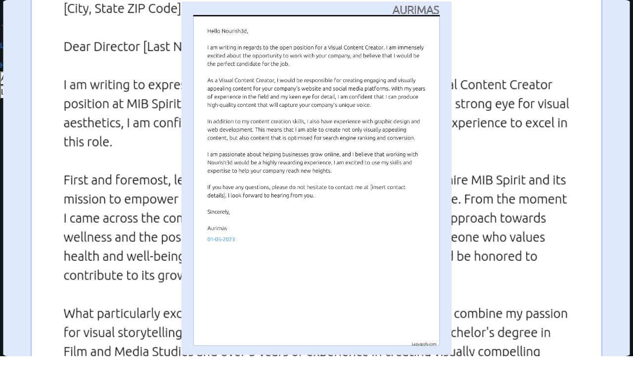

--- FILE ---
content_type: text/html; charset=utf-8
request_url: https://lazyapply.com/cover-letter-examples/creative%20%26%20cultural%20fields-cover-letters/visual%20content%20creator-cover-letter
body_size: 25155
content:
<!DOCTYPE html><html><head><meta charSet="utf-8"/><meta name="viewport" content="width=device-width"/><link rel="preload" href="https://content.lazyapply.com/panda1.webp" as="image" fetchPriority="high"/><title>Cover letter for visual content creator - LazyApply</title><meta name="description" content="Check out these catchy and convincing visual content creator cover letter examples and templates used by jobseekers to land on job interviews as visual content creator. Make sure your don&#x27;t do add this on your visual content creator cover letter."/><meta property="og:title" content="Cover letter for visual content creator - LazyApply"/><meta property="og:description" content="Check out these catchy and convincing visual content creator cover letter examples and templates used by jobseekers to land on job interviews as visual content creator. Make sure your don&#x27;t do add this on your visual content creator cover letter."/><meta property="og:type" content="website"/><link rel="preload" href="https://content.lazyapply.com/coverlettermainimages/images/fH6xFiTVaAUtOo3IJ3EF.png" as="image" fetchPriority="high"/><meta name="next-head-count" content="9"/><link rel="stylesheet" href="https://cdnjs.cloudflare.com/ajax/libs/font-awesome/5.15.3/css/all.min.css" media="print" integrity="sha512-iBBXm8fW90+nuLcSKlbmrPcLa0OT92xO1BIsZ+ywDWZCvqsWgccV3gFoRBv0z+8dLJgyAHIhR35VZc2oM/gI1w==" crossorigin="anonymous" referrerPolicy="no-referrer"/><meta name="emotion-insertion-point" content=""/><style>
            body {
              background-color: #0f1419 !important;
            }
            /* Prevent FOUC on job pages */
            [data-page-type="jobs"] {
              background-color: #0f1419 !important;
              min-height: 100vh;
            }
          </style><script id="intercom-settings" data-nscript="beforeInteractive">
          window.intercomSettings = {
            api_base: "https://api-iam.intercom.io",
            app_id: "cpi0banm",
          };
        </script><link rel="preload" href="/_next/static/css/ccc851c0cb92cb86.css" as="style"/><link rel="stylesheet" href="/_next/static/css/ccc851c0cb92cb86.css" data-n-g=""/><noscript data-n-css=""></noscript><script defer="" nomodule="" src="/_next/static/chunks/polyfills-78c92fac7aa8fdd8.js"></script><script src="https://www.googletagmanager.com/gtag/js?id=AW-10797864520" defer="" data-nscript="beforeInteractive"></script><script src="/_next/static/chunks/webpack-2347d08f3c4ea686.js" defer=""></script><script src="/_next/static/chunks/framework-5644a444f5152123.js" defer=""></script><script src="/_next/static/chunks/main-9b177db6562b3e79.js" defer=""></script><script src="/_next/static/chunks/pages/_app-87955441e7b74957.js" defer=""></script><script src="/_next/static/chunks/e78312c5-553354d0a888812f.js" defer=""></script><script src="/_next/static/chunks/6886-61c10aa5fba4b3a2.js" defer=""></script><script src="/_next/static/chunks/7918-78a89ffb2413e66c.js" defer=""></script><script src="/_next/static/chunks/1903-2c8826afb9ace50f.js" defer=""></script><script src="/_next/static/chunks/1631-9e23e9f75a3a8264.js" defer=""></script><script src="/_next/static/chunks/418-e87179b216db8911.js" defer=""></script><script src="/_next/static/chunks/6140-44388256ef35f67c.js" defer=""></script><script src="/_next/static/chunks/3412-1700b98baf10924b.js" defer=""></script><script src="/_next/static/chunks/6150-667d9293c77d23a5.js" defer=""></script><script src="/_next/static/chunks/6113-67efcb86fee4a50c.js" defer=""></script><script src="/_next/static/chunks/pages/cover-letter-examples/%5Bmainid%5D/%5Btitle%5D-d745c05ab5736f0b.js" defer=""></script><script src="/_next/static/FPHHG8hRpNcL5bHxkwi0N/_buildManifest.js" defer=""></script><script src="/_next/static/FPHHG8hRpNcL5bHxkwi0N/_ssgManifest.js" defer=""></script></head><body style="background-color:#0f1419"><div id="__next"><style data-emotion="css-global o6gwfi">html{-webkit-font-smoothing:antialiased;-moz-osx-font-smoothing:grayscale;box-sizing:border-box;-webkit-text-size-adjust:100%;}*,*::before,*::after{box-sizing:inherit;}strong,b{font-weight:700;}body{margin:0;color:rgba(0, 0, 0, 0.87);font-family:"Roboto","Helvetica","Arial",sans-serif;font-weight:400;font-size:1rem;line-height:1.5;letter-spacing:0.00938em;background-color:#fff;}@media print{body{background-color:#fff;}}body::backdrop{background-color:#fff;}</style><style data-emotion="css-global 6th7w1">html{scroll-behavior:smooth;}</style><div class="MuiBox-root css-18tkw7j"><header class="MuiPaper-root MuiPaper-elevation MuiPaper-elevation0 MuiAppBar-root MuiAppBar-colorPrimary MuiAppBar-positionFixed mui-fixed css-o6260k" style="--Paper-shadow:none"><div class="MuiContainer-root MuiContainer-maxWidthXl css-10la5hi"><div class="MuiToolbar-root MuiToolbar-regular css-nszobo"><a style="text-decoration:none" href="/"><div class="MuiBox-root css-1wgo7b8"><img alt="LazyApply Logo" fetchPriority="high" width="80" height="80" decoding="async" data-nimg="1" style="color:transparent" src="https://content.lazyapply.com/panda1.webp"/><p class="MuiTypography-root MuiTypography-body1 css-xpgxj0">LazyApply</p></div></a><div class="MuiStack-root css-yjeakd"><a class="MuiButtonBase-root MuiButton-root MuiButton-text MuiButton-textPrimary MuiButton-sizeMedium MuiButton-textSizeMedium MuiButton-colorPrimary MuiButton-root MuiButton-text MuiButton-textPrimary MuiButton-sizeMedium MuiButton-textSizeMedium MuiButton-colorPrimary css-7urbcd" tabindex="0" id=":R4b7kqj9m:" href="#how-it-works">How It Works</a><a class="MuiButtonBase-root MuiButton-root MuiButton-text MuiButton-textPrimary MuiButton-sizeMedium MuiButton-textSizeMedium MuiButton-colorPrimary MuiButton-root MuiButton-text MuiButton-textPrimary MuiButton-sizeMedium MuiButton-textSizeMedium MuiButton-colorPrimary css-7urbcd" tabindex="0" id=":R4j7kqj9m:" href="#pricing">Pricing</a><a class="MuiButtonBase-root MuiButton-root MuiButton-text MuiButton-textPrimary MuiButton-sizeMedium MuiButton-textSizeMedium MuiButton-colorPrimary MuiButton-root MuiButton-text MuiButton-textPrimary MuiButton-sizeMedium MuiButton-textSizeMedium MuiButton-colorPrimary css-7urbcd" tabindex="0" id=":R4r7kqj9m:" href="#success">Reviews</a><a class="MuiButtonBase-root MuiButton-root MuiButton-text MuiButton-textPrimary MuiButton-sizeMedium MuiButton-textSizeMedium MuiButton-colorPrimary MuiButton-root MuiButton-text MuiButton-textPrimary MuiButton-sizeMedium MuiButton-textSizeMedium MuiButton-colorPrimary css-gqcpps" tabindex="0" id=":R537kqj9m:" href="/cover-letter-generator">AI Cover Letter</a><div class="MuiBox-root css-l5xv05"><button class="MuiButtonBase-root MuiButton-root MuiButton-text MuiButton-textPrimary MuiButton-sizeMedium MuiButton-textSizeMedium MuiButton-colorPrimary MuiButton-root MuiButton-text MuiButton-textPrimary MuiButton-sizeMedium MuiButton-textSizeMedium MuiButton-colorPrimary css-1kglvbj" tabindex="0" type="button" id=":R16l7kqj9m:">AI Tools ▾</button></div></div><div class="MuiStack-root css-1dw4rug"><button class="MuiButtonBase-root MuiButton-root MuiButton-text MuiButton-textPrimary MuiButton-sizeMedium MuiButton-textSizeMedium MuiButton-colorPrimary MuiButton-root MuiButton-text MuiButton-textPrimary MuiButton-sizeMedium MuiButton-textSizeMedium MuiButton-colorPrimary css-1eiqm2a" tabindex="0" type="button" id=":R3bkqj9m:">Login</button><button class="MuiButtonBase-root MuiButton-root MuiButton-outlined MuiButton-outlinedPrimary MuiButton-sizeMedium MuiButton-outlinedSizeMedium MuiButton-colorPrimary MuiButton-root MuiButton-outlined MuiButton-outlinedPrimary MuiButton-sizeMedium MuiButton-outlinedSizeMedium MuiButton-colorPrimary css-1mww8h6" tabindex="0" type="button" id=":R5bkqj9m:">Get Started</button></div></div></div></header><div class="MuiBox-root css-18gyosn"><div class="MuiBox-root css-vzr2ir"><div class="MuiContainer-root MuiContainer-maxWidthLg css-1sta2en"><div class="MuiBox-root css-8yu21y"><div class="MuiBox-root css-1x0b7dq"><a class="css-g26e2s" href="/cover-letter-examples"><svg class="MuiSvgIcon-root MuiSvgIcon-fontSizeMedium css-i4693q" focusable="false" aria-hidden="true" viewBox="0 0 24 24" data-testid="ArrowBackIcon"><path d="M20 11H7.83l5.59-5.59L12 4l-8 8 8 8 1.41-1.41L7.83 13H20z"></path></svg> Back to Cover Letter Examples</a></div><nav class="MuiTypography-root MuiTypography-body1 MuiBreadcrumbs-root css-1gl5dpo" aria-label="breadcrumb"><ol class="MuiBreadcrumbs-ol css-51eq8m"><li class="MuiBreadcrumbs-li"><a class="css-i3mkl2" href="/cover-letter-examples">Cover Letter Examples</a></li><li aria-hidden="true" class="MuiBreadcrumbs-separator css-1nd5pgh"><svg class="MuiSvgIcon-root MuiSvgIcon-fontSizeSmall css-vh810p" focusable="false" aria-hidden="true" viewBox="0 0 24 24" data-testid="NavigateNextIcon"><path d="M10 6 8.59 7.41 13.17 12l-4.58 4.59L10 18l6-6z"></path></svg></li><li class="MuiBreadcrumbs-li"><a title="Creative &amp; Cultural Fields" class="css-1u5e4c3" href="/cover-letter-examples/creative%20&amp;%20cultural%20fields-cover-letters">Creative &amp; Cultural Fields<!-- --> Cover Letters</a></li><li aria-hidden="true" class="MuiBreadcrumbs-separator css-1nd5pgh"><svg class="MuiSvgIcon-root MuiSvgIcon-fontSizeSmall css-vh810p" focusable="false" aria-hidden="true" viewBox="0 0 24 24" data-testid="NavigateNextIcon"><path d="M10 6 8.59 7.41 13.17 12l-4.58 4.59L10 18l6-6z"></path></svg></li><li class="MuiBreadcrumbs-li"><p class="MuiTypography-root MuiTypography-body1 css-13x1g2m" title="Visual Content Creator">Visual Content Creator<!-- --> Cover Letter</p></li></ol></nav></div><div class="MuiBox-root css-3dqpno"><section class="MuiBox-root css-11wxkna"><div class="MuiContainer-root MuiContainer-maxWidthLg css-1sta2en"><div class="MuiGrid-root MuiGrid-container MuiGrid-spacing-xs-4 css-wd10i5"><div class="MuiGrid-root MuiGrid-item MuiGrid-grid-xs-12 MuiGrid-grid-md-8 css-efwuvd"><h1 class="MuiTypography-root MuiTypography-h2 css-v6t5or" title="Visual Content Creator Cover Letter Examples And Template"><span class="css-vmnhlj">Visual Content Creator</span> <!-- -->Cover Letter Examples And Template</h1><h2 class="MuiTypography-root MuiTypography-h6 css-m1tadu" title="Check out these visual content creator cover letter sample and examples previously used by job seekers to land on job interviews as visual content creator. Use our AI cover letter generator to create a personalized cover letter as visual content creator.">Check out these visual content creator cover letter sample and examples previously used by job seekers to land on job interviews as visual content creator. Use our AI cover letter generator to create a personalized cover letter as visual content creator.</h2> <button class="MuiButtonBase-root MuiButton-root MuiButton-contained MuiButton-containedPrimary MuiButton-sizeMedium MuiButton-containedSizeMedium MuiButton-colorPrimary MuiButton-disableElevation MuiButton-root MuiButton-contained MuiButton-containedPrimary MuiButton-sizeMedium MuiButton-containedSizeMedium MuiButton-colorPrimary MuiButton-disableElevation css-11vg27h" tabindex="0" type="button" id=":Ra9lalql9m:"><span class="MuiButton-icon MuiButton-startIcon MuiButton-iconSizeMedium css-cveorv"><svg class="MuiSvgIcon-root MuiSvgIcon-fontSizeMedium css-q7mezt" focusable="false" aria-hidden="true" viewBox="0 0 24 24" data-testid="EditIcon"><path d="M3 17.25V21h3.75L17.81 9.94l-3.75-3.75zM20.71 7.04c.39-.39.39-1.02 0-1.41l-2.34-2.34a.996.996 0 0 0-1.41 0l-1.83 1.83 3.75 3.75z"></path></svg></span>Create Cover Letter Now</button></div><div class="MuiGrid-root MuiGrid-item MuiGrid-grid-xs-12 MuiGrid-grid-md-4 css-19egsyp"><div class="MuiBox-root css-1qdtrea"><img alt="Cover letter for visual content creator - LazyApply" fetchPriority="high" decoding="async" data-nimg="fill" style="position:absolute;height:100%;width:100%;left:0;top:0;right:0;bottom:0;object-fit:cover;color:transparent;border-radius:16px" src="https://content.lazyapply.com/coverlettermainimages/images/fH6xFiTVaAUtOo3IJ3EF.png"/></div></div></div></div></section></div><div class="MuiBox-root css-1guwpmc"><div class="MuiBox-root css-1xdhyk6"><h5 class="MuiTypography-root MuiTypography-h5 css-ydqi8o">Visual Content Creator<!-- --> Cover Letter Examples</h5><div class="MuiBox-root css-h5fkc8"><div class="MuiBox-root css-hix1c1"><div class="MuiPaper-root MuiPaper-elevation MuiPaper-rounded MuiPaper-elevation1 MuiCard-root css-8v1n94" style="--Paper-shadow:0px 2px 1px -1px rgba(0,0,0,0.2),0px 1px 1px 0px rgba(0,0,0,0.14),0px 1px 3px 0px rgba(0,0,0,0.12)"><div class="MuiCardContent-root css-rdmug0"><div class="MuiGrid-root MuiGrid-container MuiGrid-spacing-xs-3 css-1dmnckk"><div class="MuiGrid-root MuiGrid-item MuiGrid-grid-xs-12 MuiGrid-grid-md-4 css-19egsyp"><div class="MuiBox-root css-ysnvv4"><button class="MuiButtonBase-root MuiIconButton-root MuiIconButton-sizeMedium css-1l667vo" tabindex="0" type="button" id=":R6kpl9hlatql9m:"><svg class="MuiSvgIcon-root MuiSvgIcon-fontSizeMedium css-q7mezt" focusable="false" aria-hidden="true" viewBox="0 0 24 24" data-testid="ZoomInIcon"><path d="M15.5 14h-.79l-.28-.27C15.41 12.59 16 11.11 16 9.5 16 5.91 13.09 3 9.5 3S3 5.91 3 9.5 5.91 16 9.5 16c1.61 0 3.09-.59 4.23-1.57l.27.28v.79l5 4.99L20.49 19zm-6 0C7.01 14 5 11.99 5 9.5S7.01 5 9.5 5 14 7.01 14 9.5 11.99 14 9.5 14"></path><path d="M12 10h-2v2H9v-2H7V9h2V7h1v2h2z"></path></svg></button><img alt="Visual Content Creator At MIB Spirit Cover Letter" loading="lazy" decoding="async" data-nimg="fill" style="position:absolute;height:100%;width:100%;left:0;top:0;right:0;bottom:0;object-fit:contain;color:transparent" src="https://content.lazyapply.com/coverlettermainimages/images/fH6xFiTVaAUtOo3IJ3EF.png"/></div></div><div class="MuiGrid-root MuiGrid-item MuiGrid-grid-xs-12 MuiGrid-grid-md-8 css-efwuvd"><h3 class="MuiTypography-root MuiTypography-h5 MuiTypography-gutterBottom css-o2r2p6">Visual Content Creator<!-- --> Cover Letter At<!-- --> <!-- -->MIB Spirit</h3><div class="MuiBox-root css-1coeexk"><svg class="MuiSvgIcon-root MuiSvgIcon-fontSizeMedium css-125uu8k" focusable="false" aria-hidden="true" viewBox="0 0 24 24" data-testid="BusinessIcon"><path d="M12 7V3H2v18h20V7zM6 19H4v-2h2zm0-4H4v-2h2zm0-4H4V9h2zm0-4H4V5h2zm4 12H8v-2h2zm0-4H8v-2h2zm0-4H8V9h2zm0-4H8V5h2zm10 12h-8v-2h2v-2h-2v-2h2v-2h-2V9h8zm-2-8h-2v2h2zm0 4h-2v2h2z"></path></svg><p class="MuiTypography-root MuiTypography-body1 css-1dlljbr">MIB Spirit</p></div><p class="MuiTypography-root MuiTypography-body2 css-kz64nm">By <!-- -->Syed Habibus Salam </p><div class="MuiStack-root css-1ayz7t8"><button class="MuiButtonBase-root MuiButton-root MuiButton-contained MuiButton-containedPrimary MuiButton-sizeMedium MuiButton-containedSizeMedium MuiButton-colorPrimary MuiButton-root MuiButton-contained MuiButton-containedPrimary MuiButton-sizeMedium MuiButton-containedSizeMedium MuiButton-colorPrimary css-xobyc3" tabindex="0" type="button" id=":R2dl9l9hlatql9m:"><span class="MuiButton-icon MuiButton-startIcon MuiButton-iconSizeMedium css-cveorv"><svg class="MuiSvgIcon-root MuiSvgIcon-fontSizeMedium css-q7mezt" focusable="false" aria-hidden="true" viewBox="0 0 24 24" data-testid="EmailIcon"><path d="M20 4H4c-1.1 0-1.99.9-1.99 2L2 18c0 1.1.9 2 2 2h16c1.1 0 2-.9 2-2V6c0-1.1-.9-2-2-2m0 4-8 5-8-5V6l8 5 8-5z"></path></svg></span>Email Me This Letter</button><button class="MuiButtonBase-root MuiButton-root MuiButton-outlined MuiButton-outlinedPrimary MuiButton-sizeMedium MuiButton-outlinedSizeMedium MuiButton-colorPrimary MuiButton-root MuiButton-outlined MuiButton-outlinedPrimary MuiButton-sizeMedium MuiButton-outlinedSizeMedium MuiButton-colorPrimary css-16wg744" tabindex="0" type="button" id=":R2ll9l9hlatql9m:"><span class="MuiButton-icon MuiButton-startIcon MuiButton-iconSizeMedium css-cveorv"><svg class="MuiSvgIcon-root MuiSvgIcon-fontSizeMedium css-q7mezt" focusable="false" aria-hidden="true" viewBox="0 0 24 24" data-testid="DownloadIcon"><path d="M5 20h14v-2H5zM19 9h-4V3H9v6H5l7 7z"></path></svg></span>Download PDF</button><button class="MuiButtonBase-root MuiButton-root MuiButton-text MuiButton-textPrimary MuiButton-sizeMedium MuiButton-textSizeMedium MuiButton-colorPrimary MuiButton-root MuiButton-text MuiButton-textPrimary MuiButton-sizeMedium MuiButton-textSizeMedium MuiButton-colorPrimary css-1f1lzb9" tabindex="0" type="button" id=":R2tl9l9hlatql9m:" aria-expanded="false" aria-label="show more">View Letter<span class="MuiButton-icon MuiButton-endIcon MuiButton-iconSizeMedium css-1g78ho2"><svg class="MuiSvgIcon-root MuiSvgIcon-fontSizeMedium css-1el6out" focusable="false" aria-hidden="true" viewBox="0 0 24 24" data-testid="ExpandMoreIcon"><path d="M16.59 8.59 12 13.17 7.41 8.59 6 10l6 6 6-6z"></path></svg></span></button></div></div></div></div></div></div><div class="MuiBox-root css-hix1c1"><div class="MuiPaper-root MuiPaper-elevation MuiPaper-rounded MuiPaper-elevation1 MuiCard-root css-8v1n94" style="--Paper-shadow:0px 2px 1px -1px rgba(0,0,0,0.2),0px 1px 1px 0px rgba(0,0,0,0.14),0px 1px 3px 0px rgba(0,0,0,0.12)"><div class="MuiCardContent-root css-rdmug0"><div class="MuiGrid-root MuiGrid-container MuiGrid-spacing-xs-3 css-1dmnckk"><div class="MuiGrid-root MuiGrid-item MuiGrid-grid-xs-12 MuiGrid-grid-md-4 css-19egsyp"><div class="MuiBox-root css-ysnvv4"><button class="MuiButtonBase-root MuiIconButton-root MuiIconButton-sizeMedium css-1l667vo" tabindex="0" type="button" id=":R6kpl9ilatql9m:"><svg class="MuiSvgIcon-root MuiSvgIcon-fontSizeMedium css-q7mezt" focusable="false" aria-hidden="true" viewBox="0 0 24 24" data-testid="ZoomInIcon"><path d="M15.5 14h-.79l-.28-.27C15.41 12.59 16 11.11 16 9.5 16 5.91 13.09 3 9.5 3S3 5.91 3 9.5 5.91 16 9.5 16c1.61 0 3.09-.59 4.23-1.57l.27.28v.79l5 4.99L20.49 19zm-6 0C7.01 14 5 11.99 5 9.5S7.01 5 9.5 5 14 7.01 14 9.5 11.99 14 9.5 14"></path><path d="M12 10h-2v2H9v-2H7V9h2V7h1v2h2z"></path></svg></button><img alt="Visual Content Creator At The hub Cover Letter" loading="lazy" decoding="async" data-nimg="fill" style="position:absolute;height:100%;width:100%;left:0;top:0;right:0;bottom:0;object-fit:contain;color:transparent" src="https://content.lazyapply.com/coverlettermainimages/images/GOjYLRE3e1vJcNoN4muK.png"/></div></div><div class="MuiGrid-root MuiGrid-item MuiGrid-grid-xs-12 MuiGrid-grid-md-8 css-efwuvd"><h3 class="MuiTypography-root MuiTypography-h5 MuiTypography-gutterBottom css-o2r2p6">Visual Content Creator<!-- --> Cover Letter At<!-- --> <!-- -->The hub</h3><div class="MuiBox-root css-1coeexk"><svg class="MuiSvgIcon-root MuiSvgIcon-fontSizeMedium css-125uu8k" focusable="false" aria-hidden="true" viewBox="0 0 24 24" data-testid="BusinessIcon"><path d="M12 7V3H2v18h20V7zM6 19H4v-2h2zm0-4H4v-2h2zm0-4H4V9h2zm0-4H4V5h2zm4 12H8v-2h2zm0-4H8v-2h2zm0-4H8V9h2zm0-4H8V5h2zm10 12h-8v-2h2v-2h-2v-2h2v-2h-2V9h8zm-2-8h-2v2h2zm0 4h-2v2h2z"></path></svg><p class="MuiTypography-root MuiTypography-body1 css-1dlljbr">The hub</p></div><p class="MuiTypography-root MuiTypography-body2 css-kz64nm">By <!-- -->Andrea Pellitero</p><div class="MuiStack-root css-1ayz7t8"><button class="MuiButtonBase-root MuiButton-root MuiButton-contained MuiButton-containedPrimary MuiButton-sizeMedium MuiButton-containedSizeMedium MuiButton-colorPrimary MuiButton-root MuiButton-contained MuiButton-containedPrimary MuiButton-sizeMedium MuiButton-containedSizeMedium MuiButton-colorPrimary css-xobyc3" tabindex="0" type="button" id=":R2dl9l9ilatql9m:"><span class="MuiButton-icon MuiButton-startIcon MuiButton-iconSizeMedium css-cveorv"><svg class="MuiSvgIcon-root MuiSvgIcon-fontSizeMedium css-q7mezt" focusable="false" aria-hidden="true" viewBox="0 0 24 24" data-testid="EmailIcon"><path d="M20 4H4c-1.1 0-1.99.9-1.99 2L2 18c0 1.1.9 2 2 2h16c1.1 0 2-.9 2-2V6c0-1.1-.9-2-2-2m0 4-8 5-8-5V6l8 5 8-5z"></path></svg></span>Email Me This Letter</button><button class="MuiButtonBase-root MuiButton-root MuiButton-outlined MuiButton-outlinedPrimary MuiButton-sizeMedium MuiButton-outlinedSizeMedium MuiButton-colorPrimary MuiButton-root MuiButton-outlined MuiButton-outlinedPrimary MuiButton-sizeMedium MuiButton-outlinedSizeMedium MuiButton-colorPrimary css-16wg744" tabindex="0" type="button" id=":R2ll9l9ilatql9m:"><span class="MuiButton-icon MuiButton-startIcon MuiButton-iconSizeMedium css-cveorv"><svg class="MuiSvgIcon-root MuiSvgIcon-fontSizeMedium css-q7mezt" focusable="false" aria-hidden="true" viewBox="0 0 24 24" data-testid="DownloadIcon"><path d="M5 20h14v-2H5zM19 9h-4V3H9v6H5l7 7z"></path></svg></span>Download PDF</button><button class="MuiButtonBase-root MuiButton-root MuiButton-text MuiButton-textPrimary MuiButton-sizeMedium MuiButton-textSizeMedium MuiButton-colorPrimary MuiButton-root MuiButton-text MuiButton-textPrimary MuiButton-sizeMedium MuiButton-textSizeMedium MuiButton-colorPrimary css-1f1lzb9" tabindex="0" type="button" id=":R2tl9l9ilatql9m:" aria-expanded="false" aria-label="show more">View Letter<span class="MuiButton-icon MuiButton-endIcon MuiButton-iconSizeMedium css-1g78ho2"><svg class="MuiSvgIcon-root MuiSvgIcon-fontSizeMedium css-1el6out" focusable="false" aria-hidden="true" viewBox="0 0 24 24" data-testid="ExpandMoreIcon"><path d="M16.59 8.59 12 13.17 7.41 8.59 6 10l6 6 6-6z"></path></svg></span></button></div></div></div></div></div></div><div class="MuiBox-root css-hix1c1"><div class="MuiPaper-root MuiPaper-elevation MuiPaper-rounded MuiPaper-elevation1 MuiCard-root css-8v1n94" style="--Paper-shadow:0px 2px 1px -1px rgba(0,0,0,0.2),0px 1px 1px 0px rgba(0,0,0,0.14),0px 1px 3px 0px rgba(0,0,0,0.12)"><div class="MuiCardContent-root css-rdmug0"><div class="MuiGrid-root MuiGrid-container MuiGrid-spacing-xs-3 css-1dmnckk"><div class="MuiGrid-root MuiGrid-item MuiGrid-grid-xs-12 MuiGrid-grid-md-4 css-19egsyp"><div class="MuiBox-root css-ysnvv4"><button class="MuiButtonBase-root MuiIconButton-root MuiIconButton-sizeMedium css-1l667vo" tabindex="0" type="button" id=":R6kpl9jlatql9m:"><svg class="MuiSvgIcon-root MuiSvgIcon-fontSizeMedium css-q7mezt" focusable="false" aria-hidden="true" viewBox="0 0 24 24" data-testid="ZoomInIcon"><path d="M15.5 14h-.79l-.28-.27C15.41 12.59 16 11.11 16 9.5 16 5.91 13.09 3 9.5 3S3 5.91 3 9.5 5.91 16 9.5 16c1.61 0 3.09-.59 4.23-1.57l.27.28v.79l5 4.99L20.49 19zm-6 0C7.01 14 5 11.99 5 9.5S7.01 5 9.5 5 14 7.01 14 9.5 11.99 14 9.5 14"></path><path d="M12 10h-2v2H9v-2H7V9h2V7h1v2h2z"></path></svg></button><img alt="visual content creator At Organazation Cover Letter" loading="lazy" decoding="async" data-nimg="fill" style="position:absolute;height:100%;width:100%;left:0;top:0;right:0;bottom:0;object-fit:contain;color:transparent" src="https://content.lazyapply.com/coverlettermainimages/images/7B5iDzFcTYmW9F0hKjQ4.png"/></div></div><div class="MuiGrid-root MuiGrid-item MuiGrid-grid-xs-12 MuiGrid-grid-md-8 css-efwuvd"><h3 class="MuiTypography-root MuiTypography-h5 MuiTypography-gutterBottom css-o2r2p6">visual content creator<!-- --> Cover Letter At<!-- --> <!-- -->Organazation</h3><div class="MuiBox-root css-1coeexk"><svg class="MuiSvgIcon-root MuiSvgIcon-fontSizeMedium css-125uu8k" focusable="false" aria-hidden="true" viewBox="0 0 24 24" data-testid="BusinessIcon"><path d="M12 7V3H2v18h20V7zM6 19H4v-2h2zm0-4H4v-2h2zm0-4H4V9h2zm0-4H4V5h2zm4 12H8v-2h2zm0-4H8v-2h2zm0-4H8V9h2zm0-4H8V5h2zm10 12h-8v-2h2v-2h-2v-2h2v-2h-2V9h8zm-2-8h-2v2h2zm0 4h-2v2h2z"></path></svg><p class="MuiTypography-root MuiTypography-body1 css-1dlljbr">Organazation</p></div><p class="MuiTypography-root MuiTypography-body2 css-kz64nm">By <!-- -->ABDUL RAHMAN MOHAMMED</p><div class="MuiStack-root css-1ayz7t8"><button class="MuiButtonBase-root MuiButton-root MuiButton-contained MuiButton-containedPrimary MuiButton-sizeMedium MuiButton-containedSizeMedium MuiButton-colorPrimary MuiButton-root MuiButton-contained MuiButton-containedPrimary MuiButton-sizeMedium MuiButton-containedSizeMedium MuiButton-colorPrimary css-xobyc3" tabindex="0" type="button" id=":R2dl9l9jlatql9m:"><span class="MuiButton-icon MuiButton-startIcon MuiButton-iconSizeMedium css-cveorv"><svg class="MuiSvgIcon-root MuiSvgIcon-fontSizeMedium css-q7mezt" focusable="false" aria-hidden="true" viewBox="0 0 24 24" data-testid="EmailIcon"><path d="M20 4H4c-1.1 0-1.99.9-1.99 2L2 18c0 1.1.9 2 2 2h16c1.1 0 2-.9 2-2V6c0-1.1-.9-2-2-2m0 4-8 5-8-5V6l8 5 8-5z"></path></svg></span>Email Me This Letter</button><button class="MuiButtonBase-root MuiButton-root MuiButton-outlined MuiButton-outlinedPrimary MuiButton-sizeMedium MuiButton-outlinedSizeMedium MuiButton-colorPrimary MuiButton-root MuiButton-outlined MuiButton-outlinedPrimary MuiButton-sizeMedium MuiButton-outlinedSizeMedium MuiButton-colorPrimary css-16wg744" tabindex="0" type="button" id=":R2ll9l9jlatql9m:"><span class="MuiButton-icon MuiButton-startIcon MuiButton-iconSizeMedium css-cveorv"><svg class="MuiSvgIcon-root MuiSvgIcon-fontSizeMedium css-q7mezt" focusable="false" aria-hidden="true" viewBox="0 0 24 24" data-testid="DownloadIcon"><path d="M5 20h14v-2H5zM19 9h-4V3H9v6H5l7 7z"></path></svg></span>Download PDF</button><button class="MuiButtonBase-root MuiButton-root MuiButton-text MuiButton-textPrimary MuiButton-sizeMedium MuiButton-textSizeMedium MuiButton-colorPrimary MuiButton-root MuiButton-text MuiButton-textPrimary MuiButton-sizeMedium MuiButton-textSizeMedium MuiButton-colorPrimary css-1f1lzb9" tabindex="0" type="button" id=":R2tl9l9jlatql9m:" aria-expanded="false" aria-label="show more">View Letter<span class="MuiButton-icon MuiButton-endIcon MuiButton-iconSizeMedium css-1g78ho2"><svg class="MuiSvgIcon-root MuiSvgIcon-fontSizeMedium css-1el6out" focusable="false" aria-hidden="true" viewBox="0 0 24 24" data-testid="ExpandMoreIcon"><path d="M16.59 8.59 12 13.17 7.41 8.59 6 10l6 6 6-6z"></path></svg></span></button></div></div></div></div></div></div><div class="MuiBox-root css-hix1c1"><div class="MuiPaper-root MuiPaper-elevation MuiPaper-rounded MuiPaper-elevation1 MuiCard-root css-8v1n94" style="--Paper-shadow:0px 2px 1px -1px rgba(0,0,0,0.2),0px 1px 1px 0px rgba(0,0,0,0.14),0px 1px 3px 0px rgba(0,0,0,0.12)"><div class="MuiCardContent-root css-rdmug0"><div class="MuiGrid-root MuiGrid-container MuiGrid-spacing-xs-3 css-1dmnckk"><div class="MuiGrid-root MuiGrid-item MuiGrid-grid-xs-12 MuiGrid-grid-md-4 css-19egsyp"><div class="MuiBox-root css-ysnvv4"><button class="MuiButtonBase-root MuiIconButton-root MuiIconButton-sizeMedium css-1l667vo" tabindex="0" type="button" id=":R6kpl9klatql9m:"><svg class="MuiSvgIcon-root MuiSvgIcon-fontSizeMedium css-q7mezt" focusable="false" aria-hidden="true" viewBox="0 0 24 24" data-testid="ZoomInIcon"><path d="M15.5 14h-.79l-.28-.27C15.41 12.59 16 11.11 16 9.5 16 5.91 13.09 3 9.5 3S3 5.91 3 9.5 5.91 16 9.5 16c1.61 0 3.09-.59 4.23-1.57l.27.28v.79l5 4.99L20.49 19zm-6 0C7.01 14 5 11.99 5 9.5S7.01 5 9.5 5 14 7.01 14 9.5 11.99 14 9.5 14"></path><path d="M12 10h-2v2H9v-2H7V9h2V7h1v2h2z"></path></svg></button><img alt=" Visual Content Creator  At Nourish3d Cover Letter" loading="lazy" decoding="async" data-nimg="fill" style="position:absolute;height:100%;width:100%;left:0;top:0;right:0;bottom:0;object-fit:contain;color:transparent" src="https://content.lazyapply.com/coverlettermainimages/images/NRK90RvYPwop0ihLqgtS.png"/></div></div><div class="MuiGrid-root MuiGrid-item MuiGrid-grid-xs-12 MuiGrid-grid-md-8 css-efwuvd"><h3 class="MuiTypography-root MuiTypography-h5 MuiTypography-gutterBottom css-o2r2p6"> Visual Content Creator <!-- --> Cover Letter At<!-- --> <!-- -->Nourish3d</h3><div class="MuiBox-root css-1coeexk"><svg class="MuiSvgIcon-root MuiSvgIcon-fontSizeMedium css-125uu8k" focusable="false" aria-hidden="true" viewBox="0 0 24 24" data-testid="BusinessIcon"><path d="M12 7V3H2v18h20V7zM6 19H4v-2h2zm0-4H4v-2h2zm0-4H4V9h2zm0-4H4V5h2zm4 12H8v-2h2zm0-4H8v-2h2zm0-4H8V9h2zm0-4H8V5h2zm10 12h-8v-2h2v-2h-2v-2h2v-2h-2V9h8zm-2-8h-2v2h2zm0 4h-2v2h2z"></path></svg><p class="MuiTypography-root MuiTypography-body1 css-1dlljbr">Nourish3d</p></div><p class="MuiTypography-root MuiTypography-body2 css-kz64nm">By <!-- -->Aurimas</p><div class="MuiStack-root css-1ayz7t8"><button class="MuiButtonBase-root MuiButton-root MuiButton-contained MuiButton-containedPrimary MuiButton-sizeMedium MuiButton-containedSizeMedium MuiButton-colorPrimary MuiButton-root MuiButton-contained MuiButton-containedPrimary MuiButton-sizeMedium MuiButton-containedSizeMedium MuiButton-colorPrimary css-xobyc3" tabindex="0" type="button" id=":R2dl9l9klatql9m:"><span class="MuiButton-icon MuiButton-startIcon MuiButton-iconSizeMedium css-cveorv"><svg class="MuiSvgIcon-root MuiSvgIcon-fontSizeMedium css-q7mezt" focusable="false" aria-hidden="true" viewBox="0 0 24 24" data-testid="EmailIcon"><path d="M20 4H4c-1.1 0-1.99.9-1.99 2L2 18c0 1.1.9 2 2 2h16c1.1 0 2-.9 2-2V6c0-1.1-.9-2-2-2m0 4-8 5-8-5V6l8 5 8-5z"></path></svg></span>Email Me This Letter</button><button class="MuiButtonBase-root MuiButton-root MuiButton-outlined MuiButton-outlinedPrimary MuiButton-sizeMedium MuiButton-outlinedSizeMedium MuiButton-colorPrimary MuiButton-root MuiButton-outlined MuiButton-outlinedPrimary MuiButton-sizeMedium MuiButton-outlinedSizeMedium MuiButton-colorPrimary css-16wg744" tabindex="0" type="button" id=":R2ll9l9klatql9m:"><span class="MuiButton-icon MuiButton-startIcon MuiButton-iconSizeMedium css-cveorv"><svg class="MuiSvgIcon-root MuiSvgIcon-fontSizeMedium css-q7mezt" focusable="false" aria-hidden="true" viewBox="0 0 24 24" data-testid="DownloadIcon"><path d="M5 20h14v-2H5zM19 9h-4V3H9v6H5l7 7z"></path></svg></span>Download PDF</button><button class="MuiButtonBase-root MuiButton-root MuiButton-text MuiButton-textPrimary MuiButton-sizeMedium MuiButton-textSizeMedium MuiButton-colorPrimary MuiButton-root MuiButton-text MuiButton-textPrimary MuiButton-sizeMedium MuiButton-textSizeMedium MuiButton-colorPrimary css-1f1lzb9" tabindex="0" type="button" id=":R2tl9l9klatql9m:" aria-expanded="false" aria-label="show more">View Letter<span class="MuiButton-icon MuiButton-endIcon MuiButton-iconSizeMedium css-1g78ho2"><svg class="MuiSvgIcon-root MuiSvgIcon-fontSizeMedium css-1el6out" focusable="false" aria-hidden="true" viewBox="0 0 24 24" data-testid="ExpandMoreIcon"><path d="M16.59 8.59 12 13.17 7.41 8.59 6 10l6 6 6-6z"></path></svg></span></button></div></div></div></div></div></div></div></div></div></div></div></div><footer class="MuiBox-root css-1b0bi4b"><div class="MuiContainer-root MuiContainer-maxWidthLg css-fxqr58"><div class="MuiStack-root css-bh02dr"><div class="MuiStack-root css-1nb9g2h"><div class="MuiBox-root css-qcblpj"><a class="MuiBox-root css-1j0lxpx"><img class="MuiBox-root css-1qdelsx" src="https://content.lazyapply.com/panda1.webp" alt="LazyApply Logo"/>LazyApply</a><p class="MuiTypography-root MuiTypography-body1 css-79tkzu">Automated job applications and referrals to help you land your dream job faster.</p><div class="MuiStack-root css-1g92pal"><a class="MuiBox-root css-2v3o84" target="_blank" rel="noopener noreferrer" href="https://www.instagram.com/lazyapply_official/"><svg class="MuiSvgIcon-root MuiSvgIcon-fontSizeMedium css-w9wb2r" focusable="false" aria-hidden="true" viewBox="0 0 24 24" data-testid="InstagramIcon"><path d="M7.8 2h8.4C19.4 2 22 4.6 22 7.8v8.4a5.8 5.8 0 0 1-5.8 5.8H7.8C4.6 22 2 19.4 2 16.2V7.8A5.8 5.8 0 0 1 7.8 2m-.2 2A3.6 3.6 0 0 0 4 7.6v8.8C4 18.39 5.61 20 7.6 20h8.8a3.6 3.6 0 0 0 3.6-3.6V7.6C20 5.61 18.39 4 16.4 4H7.6m9.65 1.5a1.25 1.25 0 0 1 1.25 1.25A1.25 1.25 0 0 1 17.25 8 1.25 1.25 0 0 1 16 6.75a1.25 1.25 0 0 1 1.25-1.25M12 7a5 5 0 0 1 5 5 5 5 0 0 1-5 5 5 5 0 0 1-5-5 5 5 0 0 1 5-5m0 2a3 3 0 0 0-3 3 3 3 0 0 0 3 3 3 3 0 0 0 3-3 3 3 0 0 0-3-3z"></path></svg></a><a class="MuiBox-root css-1au7l8z" target="_blank" rel="noopener noreferrer" href="https://www.linkedin.com/company/lazyapply1/"><svg class="MuiSvgIcon-root MuiSvgIcon-fontSizeMedium css-w9wb2r" focusable="false" aria-hidden="true" viewBox="0 0 24 24" data-testid="LinkedInIcon"><path d="M19 3a2 2 0 0 1 2 2v14a2 2 0 0 1-2 2H5a2 2 0 0 1-2-2V5a2 2 0 0 1 2-2h14m-.5 15.5v-5.3a3.26 3.26 0 0 0-3.26-3.26c-.85 0-1.84.52-2.32 1.3v-1.11h-2.79v8.37h2.79v-4.93c0-.77.62-1.4 1.39-1.4a1.4 1.4 0 0 1 1.4 1.4v4.93h2.79M6.88 8.56a1.68 1.68 0 0 0 1.68-1.68c0-.93-.75-1.69-1.68-1.69a1.69 1.69 0 0 0-1.69 1.69c0 .93.76 1.68 1.69 1.68m1.39 9.94v-8.37H5.5v8.37h2.77z"></path></svg></a></div></div><div class="MuiStack-root css-1ov46kg"><p class="MuiTypography-root MuiTypography-body1 css-1by7xek">Quick Links</p><a class="MuiBox-root css-2j9pot" href="#how-it-works">How It Works</a><a class="MuiBox-root css-2j9pot" href="#pricing">Pricing</a><a class="MuiBox-root css-2j9pot" href="#success">Reviews</a><a class="MuiBox-root css-2j9pot">Job Application Automation</a></div><div class="MuiStack-root css-1ov46kg"><p class="MuiTypography-root MuiTypography-body1 css-1by7xek">Features</p><a class="MuiBox-root css-2j9pot">Indeed Bot</a><a class="MuiBox-root css-2j9pot">Auto Fill Job Applications Chrome Extension</a><a class="MuiBox-root css-2j9pot">Interview Answer</a><a class="MuiBox-root css-2j9pot">Resignation Letter</a></div><div class="MuiStack-root css-1ov46kg"><p class="MuiTypography-root MuiTypography-body1 css-1by7xek">AI Tools</p><a class="MuiBox-root css-2j9pot">Hashtags Generator For Linkedin</a><a class="MuiBox-root css-2j9pot">Summary Generator For Linkedin</a><a class="MuiBox-root css-2j9pot">Post Generator For Linkedin</a><a class="MuiBox-root css-2j9pot">Headline Generator For Linkedin</a><a class="MuiBox-root css-2j9pot">Recommendation Generator For Linkedin</a><a class="MuiBox-root css-2j9pot">Resume Builder</a><a class="MuiBox-root css-2j9pot">Resume GPT</a><a class="MuiBox-root css-2j9pot">Resume Score</a><a class="MuiBox-root css-2j9pot">Resume Tracker</a><a class="MuiBox-root css-2j9pot">Resume Summary Generator</a><a class="MuiBox-root css-2j9pot">Job Description Generator</a><a class="MuiBox-root css-2j9pot">Resignation Letter Generator</a></div><div class="MuiStack-root css-1ov46kg"><p class="MuiTypography-root MuiTypography-body1 css-1by7xek">Cover Letters</p><a class="MuiBox-root css-2j9pot">Cover Letter Examples</a><a class="MuiBox-root css-2j9pot">Cover Letter Generator</a><a class="MuiBox-root css-2j9pot">Google Cover Letter</a><a class="MuiBox-root css-2j9pot">Amazon Cover Letter</a><a class="MuiBox-root css-2j9pot">Tesla Cover Letter</a><a class="MuiBox-root css-2j9pot">Frontend Developer Cover Letter</a><a class="MuiBox-root css-2j9pot">Product Manager Cover Letter</a></div><div class="MuiStack-root css-1ov46kg"><p class="MuiTypography-root MuiTypography-body1 css-1by7xek">Support</p><a class="MuiBox-root css-2j9pot">Help Center</a><a class="MuiBox-root css-2j9pot">Terms of Service</a><a class="MuiBox-root css-2j9pot">Privacy Policy</a><a class="MuiBox-root css-2j9pot">FAQ</a><a class="MuiBox-root css-2j9pot">Refund Policy</a></div><div class="MuiStack-root css-1ov46kg"><p class="MuiTypography-root MuiTypography-body1 css-1by7xek">Contact</p><a class="MuiTypography-root MuiTypography-body1 css-8mvk7f" href="mailto:team@lazyapply.com">team@lazyapply.com</a></div></div><div class="MuiBox-root css-0"><hr class="MuiDivider-root MuiDivider-fullWidth css-6i6jb5"/><p class="MuiTypography-root MuiTypography-body1 css-ndg3q3">© <!-- -->2026<!-- --> LazyApply. All rights reserved.</p></div></div></div></footer></div></div><script id="__NEXT_DATA__" type="application/json">{"props":{"pageProps":{"hits":[{"facet_counts":[{"counts":[{"count":1,"highlighted":"The hub","value":"The hub"},{"count":1,"highlighted":"Nourish3d","value":"Nourish3d"},{"count":1,"highlighted":"MIB Spirit","value":"MIB Spirit"},{"count":1,"highlighted":"Organazation","value":"Organazation"}],"field_name":"coverletterdata.nameofcompany","sampled":false,"stats":{"total_values":4}}],"found":4,"found_docs":4,"grouped_hits":[{"found":1,"group_key":["MIB Spirit"],"hits":[{"document":{"coverletter":"\n[Your Name]\n[Address]\n[City, State ZIP Code]\n[Email Address]\n[Today’s Date]\n\n[Director’s Name]\n[Company Name]\n[Address]\n[City, State ZIP Code]\n\nDear Director [Last Name],\n\nI am writing to express my deep passion and excitement for the Visual Content Creator position at MIB Spirit. As a highly creative and skilled individual with a strong eye for visual aesthetics, I am confident that I possess the necessary qualities and experience to excel in this role.\n\nFirst and foremost, let me take a moment to tell you how much I admire MIB Spirit and its mission to empower individuals to live a healthy and balanced lifestyle. From the moment I came across the company's website, I was captivated by its unique approach towards wellness and the positive impact it is making in people's lives. As someone who values health and well-being, I am drawn to the company's values and would be honored to contribute to its growth and success.\n\nWhat particularly excites me about this position is the opportunity to combine my passion for visual storytelling with my love for health and wellness. With a Bachelor's degree in Film and Media Studies and over 3 years of experience in creating visually compelling content for various brands, I have developed a keen understanding of how to effectively communicate a brand's message through visuals. I have also been an avid follower of MIB Spirit's social media accounts and have been impressed by the quality and creativity of the visual content shared.\n\nAs a Visual Content Creator, I am confident that I can bring a fresh and unique perspective to MIB Spirit's visual content strategy. My experience in both photography and videography, along with my proficiency in Adobe Creative Suite, allows me to create visually stunning and engaging content that resonates with the target audience. I am also well-versed in social media trends and have a strong understanding of what makes content go viral. I am excited about the opportunity to use my skills and knowledge to contribute to the growth of MIB Spirit's online presence.\n\nMoreover, what sets me apart from other candidates is my strong passion for health and wellness. As an active member of my community, I have been involved in organizing and promoting various fitness and wellness events. This has not only allowed me to develop a deep understanding of the industry but also to connect with like-minded individuals who are passionate about living a healthy lifestyle. I believe that my personal values align perfectly with those of MIB Spirit, and I am eager to be a part of a team that shares the same passion and values.\n\nIn addition to my skills and experience, I am a team player who thrives in a collaborative and creative environment. I have a proven track record of working effectively with cross-functional teams, including marketing, branding, and social media. I am also a quick learner and am always willing to take on new challenges and learn new skills. I am confident that my positive attitude and strong work ethic will make me a valuable asset to the MIB Spirit team.\n\nI am excited about the possibility of joining the MIB Spirit family and am eager to showcase my skills and contribute to the company's success. I am confident that my qualifications and passion make me the perfect fit for the Visual Content Creator position. Thank you for considering my application. I look forward to the opportunity to discuss how I can contribute to MIB Spirit's mission in more detail.\n\nSincerely,\n[Your Name]","coverletterdata":{"coverletterto":"Director","dateInTimezone":"02-01-2024","experience":"","location":"","myname":"Syed Habibus Salam ","nameofcompany":"MIB Spirit","position":"Visual Content Creator","roletype":"","skills":"","tone":"Passionate"},"headingName":"creative \u0026 cultural fields","id":"fH6xFiTVaAUtOo3IJ3EF","imageGenerated":1},"highlight":{},"highlights":[]}]},{"found":1,"group_key":["The hub"],"hits":[{"document":{"coverletter":"\n\nDear The Hub,\n\nI am writing in regards to the Visual Content Creator position. I am excited about this opportunity as it seems like a perfect match for my skills.\n\nAs a visual artist, I have a keen eye for aesthetics and composition. I am also experienced in using a variety of digital tools to create compelling visual content. In addition, I have a strong understanding of social media and know how to create visuals that are shareable and engaging.\n\nI believe that I would be an excellent Visual Content Creator for The Hub. I am passionate about visual communication and have the skills and experience to create high-quality content that will resonate with your audience. I am also excited about the opportunity to work with a team of creatives and contribute to a collaborative environment.\n\nThank you for your consideration and I look forward to hearing from you.\n\nSincerely,\n\nAndrea Pellitero","coverletterdata":{"coverletterto":"Fanny Fredskilde","dateInTimezone":"10-06-2023","experience":"","location":"","myname":"Andrea Pellitero","nameofcompany":"The hub","position":"Visual Content Creator","roletype":"","skills":"","tone":"Convincing"},"headingName":"creative \u0026 cultural fields","id":"GOjYLRE3e1vJcNoN4muK","imageGenerated":1},"highlight":{},"highlights":[]}]},{"found":1,"group_key":["Organazation"],"hits":[{"document":{"coverletter":"\n[Your Name]\n[Address]\n[City, State ZIP Code]\n[Email Address]\n[Today’s Date]\n\n[HR Manager’s Name]\n[Company Name]\n[Address]\n[City, State ZIP Code]\n\nDear [HR Manager’s Name],\n\nAs a passionate and creative visual content creator, I was thrilled to come across the opening for the position at [Organization]. With my strong background in visual communications and my experience in creating captivating content, I am confident that I am the perfect fit for this role.\n\nI have always been fascinated by [Organization] and its innovative approach to [industry/field]. The company’s commitment to creating visually appealing and engaging content that resonates with its audience is truly inspiring. I have been following [Organization] for quite some time and have been impressed by the quality and creativity of its visual content. I believe that my skills and experience align perfectly with the requirements for the visual content creator position.\n\nHaving worked as a visual content creator for [Number of Years], I have a strong understanding of how to create compelling and visually appealing content that effectively conveys a brand’s message. My experience includes creating content for various platforms such as social media, websites, and marketing campaigns. I am well-versed in using industry-standard software such as Adobe Creative Suite, as well as other tools to bring my ideas to life.\n\nOne of the things that stood out to me about this particular position at [Organization] is the emphasis on storytelling through visual content. As someone who is passionate about creating meaningful and impactful content, I am excited about the opportunity to use my skills to tell the story of [Organization] and its brand through visuals. I believe that my ability to understand a brand’s message and translate it into engaging content makes me a valuable asset to the organization.\n\nAdditionally, I am always eager to learn and stay updated with the latest trends and techniques in visual content creation. This drive to continuously improve and evolve my skills has allowed me to adapt to the ever-changing landscape of digital marketing. I am confident that I can bring fresh ideas and perspectives to [Organization] and contribute to its success.\n\nApart from my technical skills, I also possess strong organizational and time-management abilities, which are crucial in meeting tight deadlines and managing multiple projects simultaneously. I am a team player and enjoy collaborating with others to bring out the best in a project. I am also comfortable working independently and taking the lead on projects when required.\n\nI am particularly drawn to [Organization] because of its reputation for fostering a creative and inclusive work environment. I appreciate the company’s emphasis on diversity and its efforts towards creating an inclusive workplace. As someone who values diversity and believes in the power of collaboration, I am excited about the prospect of joining the team at [Organization].\n\nI have attached my resume for your review, which highlights my experience and skills in more detail. I would welcome the opportunity to discuss my qualifications further and how I can contribute to the success of [Organization]. Thank you for considering my application.\n\nSincerely,\n[Your Name]","coverletterdata":{"coverletterto":"Hr Manager","dateInTimezone":"09-02-2024","experience":"","location":"","myname":"ABDUL RAHMAN MOHAMMED","nameofcompany":"Organazation","position":"visual content creator","roletype":"","skills":"","tone":"Convincing"},"headingName":"creative \u0026 cultural fields","id":"7B5iDzFcTYmW9F0hKjQ4","imageGenerated":1},"highlight":{},"highlights":[]}]},{"found":1,"group_key":["Nourish3d"],"hits":[{"document":{"coverletter":"\n\nHello Nourish3d,\n\nI am writing in regards to the open position for a Visual Content Creator. I am immensely excited about the opportunity to work with your company, and believe that I would be the perfect candidate for the job.\n\nAs a Visual Content Creator, I would be responsible for creating engaging and visually appealing content for your company’s website and social media platforms. With my years of experience in the field and my keen eye for detail, I am confident that I can produce high-quality content that will capture your company’s unique voice.\n\nIn addition to my content creation skills, I also have experience with graphic design and web development. This means that I am able to create not only visually appealing content, but also content that is optimised for search engine ranking and conversion.\n\nI am passionate about helping businesses grow online, and I believe that working with Nourish3d would be a highly rewarding experience. I am excited to use my skills and expertise to help your company reach new heights.\n\nIf you have any questions, please do not hesitate to contact me at [insert contact details]. I look forward to hearing from you.\n\nSincerely,\n\nAurimas","coverletterdata":{"coverletterto":"Nourish3d","experience":"","location":"","myname":"Aurimas","nameofcompany":"Nourish3d","position":" Visual Content Creator ","roletype":"","skills":""},"headingName":"creative \u0026 cultural fields","id":"NRK90RvYPwop0ihLqgtS","imageGenerated":1},"highlight":{},"highlights":[]}]}],"out_of":320217,"page":1,"request_params":{"collection_name":"cover-letter-maindata","first_q":"*","per_page":50,"q":"*"},"search_cutoff":false,"search_time_ms":8},{"facet_counts":[],"found":1,"hits":[{"document":{"faq":[{"a":"An yourcovertitle Cover Letter should include information about your qualifications, your relevant experience and any other qualifications that make you a suitable candidate for the role. It should also include a clear and concise explanation of why you are the ideal candidate for the position. Finally, the letter should express your enthusiasm for the position and a desire to learn more about the company and the role.","q":"What information should be included in an yourcovertitle Cover Letter?"},{"a":"A Cover Letter for an yourcovertitle should have a standard business letter format. It should include a header with your contact information, a greeting, a brief introduction, a body that details your qualifications, a conclusion with a call to action, and a closing. It should also be tailored to the specific job you are applying for.","q":"What should the structure of a Cover Letter for an yourcovertitle look like?"},{"a":"Your yourcovertitle Cover Letter should be tailored to the specific job you are applying for. Make sure to include any relevant experience and qualifications that make you a suitable candidate for the role. Additionally, research the company and explain why you are a good fit for their organization. Finally, make sure to express your enthusiasm and passion for the role.","q":"How can I make my yourcovertitle Cover Letter stand out?"},{"a":"When writing an yourcovertitle Cover Letter, avoid repeating information that is already included in your resume. Additionally, avoid using generic phrases or cliches and make sure to tailor your letter to the specific job you are applying for. Finally, be sure to proofread your letter for any spelling or grammar errors.","q":"What should I avoid when writing an yourcovertitle Cover Letter?"},{"a":"In the closing of your yourcovertitle Cover Letter, you should thank the reader for their time and express your enthusiasm for the position. Additionally, you should include a call to action, like asking for an interview or providing your contact information. Finally, you should include a formal closing like “Sincerely” or “Best Regards” followed by your name.","q":"What do I include in the closing of my yourcovertitle Cover Letter?"},{"a":"In the introduction of your Cover Letter for an yourcovertitle, you should explain why you are interested in the role and why you think you are a suitable candidate for the position. Additionally, you should include information about your qualifications, relevant experience and any other qualifications that make you a suitable candidate for the role.","q":"What should I include in the introduction of my Cover Letter for an yourcovertitle?"},{"a":"Your Cover Letter for an yourcovertitle should have a standard business letter format. It should include a header with your contact information, a greeting, a brief introduction, a body that details your qualifications, a conclusion with a call to action, and a closing. It should also be tailored to the specific job you are applying for.","q":"How should I format my Cover Letter for an yourcovertitle?"},{"a":"In the body of your Cover Letter for an yourcovertitle, you should include information about your qualifications, relevant experience and any other qualifications that make you a suitable candidate for the role. Additionally, you should research the company and explain why you are a good fit for their organization.","q":"What should I include in the body of my Cover Letter for an yourcovertitle?"},{"a":"In the conclusion of your Cover Letter for an yourcovertitle, you should thank the reader for their time and express your enthusiasm for the position. Additionally, you should include a call to action, like asking for an interview or providing your contact information. Finally, you should include a formal closing like “Sincerely” or “Best Regards” followed by your name.","q":"How should I end my Cover Letter for an yourcovertitle?"},{"a":"When writing a Cover Letter for an yourcovertitle, avoid repeating information that is already included in your resume. Additionally, avoid using generic phrases or cliches and make sure to tailor your letter to the specific job you are applying for. Finally, be sure to proofread your letter for any spelling or grammar errors.","q":"What should I avoid when writing a Cover Letter for an yourcovertitle?"}],"id":"kN8dZ12TwwSUrPXqNws7","jobtitle":"visual content creator","mainheading":"creative \u0026 cultural fields"},"highlight":{},"highlights":[]}],"out_of":228613,"page":1,"request_params":{"collection_name":"cover-letter-titles","first_q":"*","per_page":250,"q":"*"},"search_cutoff":false,"search_time_ms":1},{"facet_counts":[],"found":11,"hits":[{"document":{"faq":[{"a":"An yourcovertitle Cover Letter should include information about your qualifications, your relevant experience and any other qualifications that make you a suitable candidate for the role. It should also include a clear and concise explanation of why you are the ideal candidate for the position. Finally, the letter should express your enthusiasm for the position and a desire to learn more about the company and the role.","q":"What information should be included in an yourcovertitle Cover Letter?"},{"a":"A Cover Letter for an yourcovertitle should have a standard business letter format. It should include a header with your contact information, a greeting, a brief introduction, a body that details your qualifications, a conclusion with a call to action, and a closing. It should also be tailored to the specific job you are applying for.","q":"What should the structure of a Cover Letter for an yourcovertitle look like?"},{"a":"Your yourcovertitle Cover Letter should be tailored to the specific job you are applying for. Make sure to include any relevant experience and qualifications that make you a suitable candidate for the role. Additionally, research the company and explain why you are a good fit for their organization. Finally, make sure to express your enthusiasm and passion for the role.","q":"How can I make my yourcovertitle Cover Letter stand out?"},{"a":"When writing an yourcovertitle Cover Letter, avoid repeating information that is already included in your resume. Additionally, avoid using generic phrases or cliches and make sure to tailor your letter to the specific job you are applying for. Finally, be sure to proofread your letter for any spelling or grammar errors.","q":"What should I avoid when writing an yourcovertitle Cover Letter?"},{"a":"In the closing of your yourcovertitle Cover Letter, you should thank the reader for their time and express your enthusiasm for the position. Additionally, you should include a call to action, like asking for an interview or providing your contact information. Finally, you should include a formal closing like “Sincerely” or “Best Regards” followed by your name.","q":"What do I include in the closing of my yourcovertitle Cover Letter?"},{"a":"In the introduction of your Cover Letter for an yourcovertitle, you should explain why you are interested in the role and why you think you are a suitable candidate for the position. Additionally, you should include information about your qualifications, relevant experience and any other qualifications that make you a suitable candidate for the role.","q":"What should I include in the introduction of my Cover Letter for an yourcovertitle?"},{"a":"Your Cover Letter for an yourcovertitle should have a standard business letter format. It should include a header with your contact information, a greeting, a brief introduction, a body that details your qualifications, a conclusion with a call to action, and a closing. It should also be tailored to the specific job you are applying for.","q":"How should I format my Cover Letter for an yourcovertitle?"},{"a":"In the body of your Cover Letter for an yourcovertitle, you should include information about your qualifications, relevant experience and any other qualifications that make you a suitable candidate for the role. Additionally, you should research the company and explain why you are a good fit for their organization.","q":"What should I include in the body of my Cover Letter for an yourcovertitle?"},{"a":"In the conclusion of your Cover Letter for an yourcovertitle, you should thank the reader for their time and express your enthusiasm for the position. Additionally, you should include a call to action, like asking for an interview or providing your contact information. Finally, you should include a formal closing like “Sincerely” or “Best Regards” followed by your name.","q":"How should I end my Cover Letter for an yourcovertitle?"},{"a":"When writing a Cover Letter for an yourcovertitle, avoid repeating information that is already included in your resume. Additionally, avoid using generic phrases or cliches and make sure to tailor your letter to the specific job you are applying for. Finally, be sure to proofread your letter for any spelling or grammar errors.","q":"What should I avoid when writing a Cover Letter for an yourcovertitle?"}],"headingName":"creative \u0026 cultural fields","id":"oMeJrnYaAL57hTACU5F4","subHeadings":["embroidery assistant","graphic designer","art teacher","graphi designer","video editor","porn performer","ui/ux designer - intern (remote internship - design","games writer","assistant editor","proofreader","broadcast camera operator","e-commerce model \u0026 product fotograaf","lighting panel operator","kids book","script coordinator","summer camp participant","graphic artist","ceramics maker","editor","digital designer","2d animator","assistant producer","ui/ux designer","mistletoe dance advisor","landscape horticulturist","digital editor","freelance writer","designer","assistant director: video editor","passionate storyteller","canva","media and graphic support","animator","production apprenticeship costume bbc studios","live sound engineer","print production aide","3d medical animator","creative","audio-visial technician","floral designer","architecture residential designer","2d photographer","story artist","freelance news writer at static media","ux designer co-op/intern","lead copywriter","retail designer","junior graphic designer","director of sport","creative senior copywriter","digital publishing journalist","photo booth operator","digital archivist","creative assistant","visual designer","sign-maker and installer","graphic design intern","aps 6 senior videographer","creative designer \u0026 photographer","ui ux designer","react js ui designer","mid level lighting artist","freelance graphic designer","gallery intern","3d character surfacing artist","графический дизайнер","av technician","product designer","spider-man","copywriter","marketing artist","digital content \u0026 design manager","executive producer","museum traineeship","stylist","motion graphic designer","commic","web designer","graphic design","freelance reader, literary fiction","curator","teacher of music (with drama)","shoe making master trainer","game developer","senior product designer","brand \u0026 design director","content creator","technical theatre assistant","costume designer assistant","desinger","game operation","theatre publishing intern","graphic designer trainer","junior designer","senior multidisciplinary designer","ghostwriter","music intern","interior designer","painter","digital graphic design","senior graphic designer","fashion designer","photographer","social media content creator","associate producer","retouching and background","retouching and background remove","unity game developer","photo editor","photo editor and background remove","english to swedish translator/proofreader","supervising producer","artist operations coordinator","children development","senior art director","environment artist","retouching, remove double chin, brighten eyes and  many task","graphic design attendant","ux designer","creative designer or marketing in infrastructure","creative director","deputy venue photo manager","cinematography skills internship","stage experience lead","editorial assistant","website designer","ux / ui designer","3d ads designer","print designer","social media video editor","trainee graphic designer","industrial designer","intern designer","senior director design, culture collaborations \u0026 partnerships","compositor","camera operator","associate game producer","tv production","graphic designing","voice over","website design developer graduate trainee","junior writer","artisan assistant","visual graphic designer","event stylist","translator","billboard designer","art director/designer","edit suite intern","prouct designer","director of residential architecture \u0026 design","theatre usher","background extra actor","senior digital produer","content creator apprentice","lead photographer \u0026 videographer","junior graphic design","cultural projects officer","social media video content creator","fashion editor","urban designer","art gallery sales / manager / director","junior game developer","journalism","3d environment artist","senior ui / ux designer (mobile \u0026 web)","assistant  collection and exhibition information (cei)","ui/ux design, intern","production media workflow coordinator","line producer","apprentice hairdresser","composer","junior audio post engineer","design","content writing","art associate","technical writer","head activities instructor","feature writer and editor","graphiste design","gallery assistant","studio manager","visual design specialist","haven entertainment cast","editor internship","3d artist","creative and design manager","graphic designer / motion graphic designer / translator","digital content evaluation specialist(music)","anime writer","creative videogragher","music curator","ux ui design","uiux designer","atelier internship","game designer","fashion consultant","graphic design team leader","front end developer \u0026 graphic designer","junior [poster,advertising] maker","collections access officer","theatre","grid cont","uiux designer fresher","content producer","xr designer","caption producer","conference and event producer","video editor and graphics designer","a short amharic screencast and informational video","residential activity leader","assistant curator","children’s wear designer","visual effects designer intern","copy writer","intern-graphic designer","board game developer","drum tutor","video editing","media storytelling lead","imaging director","events assistant","technical weaver","arts instructor","graphics and print production manager","stage","𝐄𝐕𝐄𝐍𝐓 𝐂𝐎𝐎𝐑𝐃𝐈𝐍𝐀𝐓𝐎𝐑","field enumerate","table artist","graphi desigenr","communication \u0026 events apprentice","blog editor","multimedia specialist","business music mentor","sr. graphic designer","pre press/wide format/ label operator","grammar and mechanics editor","associate creative director (art/design)","digital content writer intern","directeur artistique","2d design and animation intern","3d modelder","graphist","marketing and customer support officer in performing arts education","we’re looking for a figma expert with strong cro, ux, and ui skills to help us redesign existing ecommerce stores with a focus on conversion rate optimization.  what we need: - clean, high-converting designs - strong understanding of user behavior \u0026 cro principles - expertise in ux/ui best practices - proficiency in figma  if you have experience optimizing ecommerce stores for better conversions and can deliver visually appealing, user-friendly designs, we’d love to hear from you!  apply with examples of your best ecommerce store redesigns.","digital multimedia officer","studio instructor","writer, editor","hair stylist","visual art teacher","content writer internship","field associate","photo graphr","professor of pre-raphaelite studies","filmmaking internship","art administrator","dance instructor","studio assistant","editorial assistant for romance","chief of public programming","english voice recording contributor","vice president, head of design","ux/ui designer","assistant picture ediotr","technical artist","generalist artist","photography","communications and photography intern","sound engineer","festival guide","logo designer","film and photography","production, pre-production \u0026 video intern","wall painting","videographer and video editor","videographer \u0026 video editor","junior a\u0026r production manager","copywriting \u0026 content marketing","virtual production artist","print production/ graphic designer","production specialist tv","specialist in the publication department","studio coordinator","tech/graphic design beginner","𝗔𝗚𝗥𝗢𝗘𝗖𝗢𝗟𝗢𝗚𝗬 𝗦𝘂𝗺𝗺𝗲𝗿 𝗦𝗰𝗵𝗼𝗼𝗹","graphics designer","graphics designing","midjourney ai designer","print \u0026 pattern designer","actor","video creater","content writer/ translater","ppc specialist (video production)","makeup artist","graphic desinger","art and sport division at the undp","real estate videographer","theatre and arts service manager","ux/ui intern","game developer intern","costume trainee","creative designer \u0026 video editor","props designer","scenic painter \u0026 props coordinator","multiproperty content creator","talk show host","project curator: animal mummies exhibition","painter apprentice","mlb content writer","content editor","content creation assistant","ux/ui summer internship","magazine cover designer","intermediate freelance graphic designer","head of music","ideo production internship","film \u0026 video internship","design intern","junior 3d artist","junior content manager","coordinator (upcycling product development)","content design production internship - london, 2025","t-shirt printer","print \u0026 signboard production assistant","faculty of journalism and mass communication","dance teachers","ux intern","assistant producer, pop music","sports graphic designer","print production/mac operator/graphic design","gallery manager","performing art coordinator","filmmaker","3d artist and events designer","senior concept artist","executive production","ui/ux","womans warrior","scriptwriter","associate video editor/producer","artist residency","assistant gallery director","we are a nocode agency looking to enhance our service offerings. we are looking to partner with a boutique design agency that specializes in saas product design.  key responsibilities:  client collaboration: engage directly with our clients to understand their vision and translate it into intuitive, user-centric designs.  design projects: - existing applications: redesign and enhance current platforms to improve user experience and aesthetics. - new concepts: develop innovative design solutions for saas products from the ground up. - ongoing development: provide continuous design support during the product development lifecycle, ensuring consistency and adaptability.  technical proficiency:  - utilize design systems like untitled ui and tailwind ui to create cohesive and scalable interfaces. - proficiency in figma - ability to work closely with development team, ensuring designs are feasible  collaboration model:  we aim for a partnership where the agency can seamlessly integrate with our workflow, offering flexibility in engagement models:  - project-based pricing: agreeing on costs per individual project scope. - dedicated resources: allocating a specific designer to work exclusively with us on a retainer basis.  if your agency has these and is passionate about creating exceptional saas designs, we would love to discuss potential collaboration opportunities.","entry level video editor","intern - social media","amazon graphic designer","brand illustrator","trainee art broker","video editor and producer","fashion design intern/ assistant","audio editor and sound design intern","social media content producer","script writer","cinematographer","ui ux assistant","director of golf","content design and development","lead audio engineer/project coordinator","creative content marketer","web design","english to vietnamese game translator","junior content writer","subtitler","ai image creator","prop design,  costume/ makeup","3d prop and animation artist","artist","writer true crime","maya visualization artist","prop maker","senior vfx artist","gaming producer","video production internship","light desineer","make up artist","social content creator","archivist","architectural designer","annotation and translate","uiux","creative lead","senior interior designer","internship in camera operation","assistant design manager","youth teaching artist","technical sound designer","video editing internhsip","adult content creator","only fans content creator","video creator","writer","content creator and copy writer","property stylist","staff ux writer","communications and digital content intern","production studio specialist","head of content","game producer","sound technician","technical producer/presenter","head of events","vfx internship","ux researcher","head of media \u0026 communications","freelance content writer","jr designer, brand environments","ai fashion model creator – hyper-realistic children’s clothing images","chef","graphic designer (indesign expert)","content writer-translator","localisation co-ordinator","voice over artist","embroidery designer","interaction designer","writer/editor disney theme parks content","tv/movie features junior staff writer","museum assistant","museum research intern","studio equipment coordinator","physical production internship","creative designer","event director","content curator","junior ux/ui designer","fashion","digital media intern","junior interior designer","freelance video producer","character design","deputy head of set and props","projects and social media intern","social media and graphic design","video editor and motion artist","junior landscape architect","youtube thubnail designer","videographer","national folk festival volunteer coordinator","packaging designer","reason for applying videography and photography","enrolling videography and photography","applying for scholarship of videography and photography","digital content creator","arts \u0026 culture learnership","we are looking for someone to develop the home screen of an app which will have some interactivity / gaming elements.  it is not a game app, but it has elements of it.  if you look at how the brilliant app does it https://play.google.com/store/apps/details?id=org.brilliant.android\u0026hl=en_gb  you will see that it is an interactive app in education, and not really a game.  that is what we are aiming for, but for our own industry.  you can watch a video of brilliant here - how the tiles + line journey is and how the cards appear https://www.dropbox.com/scl/fi/kin6hjkdf8ukrdprut0w9/vid_20250307072510.mp4?rlkey=9u1kx9ko0egu83ml8e2vqgd3o\u0026dl=0   and [attached] is our home screen - where we have  - interactive isometric placement - possibly to move and pan around - tap a tile, and a card will appear - when they go into the card, it will be a standard style app ui  so really, your job is to prepare the home screen and its elements and then we can build out the rest of the app with another team","social media creator-","3d art intern","animal keeper associate: birds","director of e-sports","junior interactive artist","graghic designer","senior copywriter","performing arts assistant","senior product designer - payments","content writer for seo","junior - middle ux/ui designer","eyewear design specialist","day camp counsellor","head of design and technology","shoe model for social media","anime seekers","eyewear design specialist - product designer","glass designer","media and communications internship","news producer","theatre program service position","florist","freelance motion graphics | video editor","we are seeking a talented ui/ux designer \u0026 web developer (agency or freelancer) to create a fresh and engaging website for our new franchise startup in the uk.  we prefer design and creativity, and the ability to create a good online tone \u0026 manner over prior franchise experience.  no template designs please.  you will collaborate directly with me to ensure the website reflects our brand's vision and values while providing a brand tailored user experience.  *requirements: - portfolio that shows that you can create high quality designs. - seo implementation - highly converting website  preference: - as we want animations and interactions, as well as a smooth and fast website, we prefer the use of nuxt.js or next.js (ssr).","content writer","music producer","audiobook listener needed for feedback on completed projects","english content executive","product design director","zoo engagement officer","story narration","italian language manager, localization","art tutor","balloon trailblazers guide","entertainment marketing","art director","animal keepr","supporting actress","product ux manager","social media editor","proofreader english \u0026 spanish proofread cards","3d product designer","technical content writer","music manager","web desing","youtube thumbnail designer","principal, interior design","blog \u0026 content writing","animal enrichment specialist","traine newsroom editor","blog content writing","3d designer","video content creator","interior designing","interior design","senior design manager","theatre support assistant","creative and desgin","film \u0026 tv assistant","master esthetician","graphic design consultant","we are seeking a talented and experienced website developer to create a professional, dynamic portfolio website for a filmmaker. this site will serve as a digital showcase of films, projects, and personal branding, while reflecting the filmmaker's unique style and artistic voice. the ideal candidate will be able to craft a website that is as visually compelling and user-friendly as it is easy to update and maintain long-term.  key responsibilities:  design and develop a website that embodies the filmmaker’s personality, artistic vision, and professionalism, similar in quality and feel to the following examples:  giuli gartner arradr lilin wee natascha vavrina simon tonev modhura palit hannah yohannes sandy cluzaud anthony kdo julie dash pirmin henseler filmmaker jo akvalia katori hall shalini kantayya  incorporate key sections such as:  about page: a section that highlights the filmmaker’s background, vision, and approach to filmmaking.  showreel: a dynamic section to display the filmmaker’s best work and film clips.  contact information: easy-to-find contact page with form or email links for collaboration and inquiries.  build a clean, modern, and responsive design that is fluid across all devices (desktop, tablet, mobile).  integrate multimedia elements including video players for films, image galleries for stills, posters, and other content.  ensure the website is secure, fast-loading, and scalable for future growth.  make sure the site is easy to update and maintain by the filmmaker after completion.  apply seo best practices to enhance the website’s visibility online.  skills \u0026 qualifications:  proven experience in web design and development with a portfolio of creative projects.  proficiency in html, css, javascript, and familiarity with website-building platforms (wordpress, wix, squarespace, custom builds, etc.).  ability to create a secure, easily updatable website, ensuring it remains functional and user-friendly over time.  strong understanding of ux/ui design principles.  ability to translate creative direction into a polished, functional, and unique online presence.  excellent communication skills with a commitment to delivering on time and within budget.  knowledge of seo best practices and web analytics tools.  preferred qualifications:  experience working with filmmakers, artists, or other creative professionals. familiarity with animation, motion graphics, or interactive web elements.","novel writer","junior 3d motion designer","game design intern","design communication officer","senior storyboard artist","graphics designer intern","digital artist 2d and 3d","design team lead","ui designer","program assistant - cultural sites","audio engineer","creative event section head","bengali content planner \u0026 copywriter","video editor (capcut)","content writer, proof reading and client interaction","logo \u0026 branding designer","thumbnail editing","video and film editor","audio editor","ui design intern","graphic designer (assistant manager)","seamstress","freelancer writer","digital artist","newsroom editor","interior desinger","cosmetology/ ctc substitute","conference technician","a\u0026r scout","assistant designer","freelance energy arabic/english writer","lead concept artist","tamil transcriber","native tamil transcriber","production journalist","graphic desigenr","creative graphic designer","junior ux researcher","ui/ux intern","events coordinator","eco-graphic designer position","video director","photo editing","graphic design, data entry","graphic design and data entry","design manager","director, luxury design","mid-level industrial designer","3d modeler and animator","art \u0026 culture co-ordinator","photoshop image editor","mid graphic design","associate multi-media content creator","graphice designer","senior florist \u0026 operations manager","broadcast journalist","jewellery cad designer","assistant for art studio","tx producer","afrikaans linguistic","advertising graphic designer and cost estimator","conseiller de coopération et d'action culturelle","actress","citadel miniatures concept artist","exhibition assistant","theatre support worker","animation production intern","secrétaire général d'établissement culturel","frashar","a lifestyle photographer","logo dezined","videographers","motion graphics designer","copywriting","2d/3d character animator","edit assistant","lifestyle photographer","we’re building a premium dating app called **revelo**, inspired by bereal x tinder. the aesthetic is based on the beverly hills hotel (dark green, soft pink, vintage romance). we have a full ui plan and mockups.  we need a figma designer to create ~12 mobile screens with a clean, modern, serif-led look. must be familiar with app design best practices and comfortable designing in times new roman.  attached is our full ui screen-by-screen breakdown.  deliverables: - figma file with labeled frames - mobile app ui: splash, onboarding, feed, chat, realtime post, profile, subscription, etc. - consistent branding, icons, and navigation  optional: logo design or icon set suggestions","manager art","music industry internship","publishing ethics expert","exhibtion and research intern","fine art administrator \u0026 sales room assistant","senior motion designer","digital product development intern","graphic design internship","creative associate","editor for mojeh men position","colour consultant","senior stylist","i want to be a graphical designee","lead character artist","community animator","junior 3d designer","landscape designer","associate creative director","assignment editor","play ground designer","manager \u0026 curator, global fine art program","assistant graphic apparel designer","travel \u0026 hospitality content writer (middle east, north africa \u0026 turkey)","creative producer","junior fashion designer","personal development and lifestyle brand partner","photopass photographer","senior editor","faculty of aesthetic of art and design subject","wdw photopass photographer","museum interpreter","product developer i","fashion design","seo content writer","e-book writer and designer","dai catter","audio technician","cinematography","director of photographer","art","field","early years dancing/singing/acting teacher","overhire properties artisan","senior textile print designer - head","artistic -senior textile print designer - head","print designer - senior \u0026 head position","artist, passionate print designer, can handle engraving, sampling, printing process, ability to make design choices, handle design team, efficiently managing projects, full fill clients requirements,","3d animation","journalism trainer","graphisme","junior 3d layout artist","tamil \u0026 music teacher","director of sacred music","3d visualizer","costume design assistant","event planner","senior liquid designer","senior photoshop editor","visual graphic design","costume assistant work experience","content writer / editor","design and launch website  website is for a healing practice that integrates ancient peruvian shamanic traditions with modern psychotherapy to foster holistic well-being. by addressing the interconnectedness of mind, body, soul, and emotions, it creates a sacred space for profound transformation, guiding individuals toward self-awareness, balance, and wholeness, aligning each step of the healing journey with their deeper truths.  project overview  the website is a new launch for a healing practice to create a comprehensive but concise web presence that has background information on the founder, and an outline of key resources and programs being offered.  the site should reflect our mission of fostering emotional, psychological, and spiritual healing, educating visitors on our purpose and values as well as serve as a dashboard of “calls to action” for booking appointments or purchasing products and services that furthers prospective clients on their healing journey.  scope of work  the website is expected to have approx. 20-25 pages of content (combination of text, images as well as a few forms for booking appointments). approx. 5-10 top level pages with drop-down navigation into various sections. we will purchase the domain separately.  the full outline and content of the website is already finished (in text form in a word document), so the design is expected to only require focus on the stylistic look-and-feel, structure, appropriate/tasteful imagery and c.5 pieces of calls-to-action (for booking appointments/downloading content etc.).  design guidelines • convey a nurturing, transformative atmosphere: the design should feel warm, calming, inviting, and light without clutter, evoking a sense of safety and hope. • visual style: earthy, serene aesthetic with nature-inspired imagery. use soft fonts and minimalistic design to evoke tranquillity. a specific font that is part of our branding will be provided. • colour palette: sage, warm neutrals, and accents of gold, or light yellow to symbolize light and healing. • highlight integrative approach: showcase the unique blend of psychotherapy, shamanic wisdom, and storytelling (via an associated book being authored). • integration and engagement: include clear calls-to-action (ctas) for booking sessions, exploring services, and purchasing products. include booking system integration for taking deposits, scheduling (e.g. calendly) and required e-commerce integration for purchasing gift cards with secure payment processing (e.g. stripe, paypal). ctas should not feel overly promotional or overbearing, yet should be hassle-free, visibly accessible and functional. • accessibility: create a user-friendly, mobile-responsive site with intuitive navigation and fast load times. • seo: google analytics to track visitor behaviour and engagement. provide a quote for what you offer from an seo perspective to drive traffic and engagement in addition to the basic website design component. keyword optimization can be discussed separately before commencing the project.  next steps: your creative vision and quotes  the website should feel like a healing sanctuary, mirroring the nurturing ethos of shine a light healing practice. i’m eager to see your creative vision and discuss next steps.  please provide quotes and estimated timelines for: 1. basic website design (content only). 2. additional seo optimization, digital marketing and social media engagement services.  please also showcase any other relevant portfolio websites.","gallery assitant /curator","industrial/ product designer","50 viral chatgpt prompts for content creators","live music manager","senior social media designer","multi activity instructor","graphic printer","print specialist","part-time (flexible) art assistant","curatorial department assistant","innovator storyteller","ai image anootator","gallery \u0026 volunteer coordinator","assistant for model agency","lighting td","porn actress","creative writer","kidzone","cg supervisor","junior  graphic designer","ui ux  designer","design assistant","senior ui/ux","field animator","content creator - editor - videographer","sampler freelance","content writer intern","ui/ux designer and graphic designer","freelance audio editor","cinema coordinator","food technologist","translator and proofreader","unreal artsit","rtl designing","audio extraction from youtube videos","apology song production","audio editor \u0026 sound picker for vsl – music + sfx storytelling enhancer","sound design 40 minute short film","sound effects editor for youtube shorts (hand-drawn animated, daily, ongoing work)","pornstar","collections curator","radio presenter","videographer and editor","acteur","youtube channel story writer","creative manager","content specialist","album designer","translation","production director-midday personality","architect and interior designer","bbc news journalist","senior communication designer","senior digital artist","lighting and compositing artist","peace practioner","game animator/developer","ux design intern","junior animator","wordpress website design","french multilingual prompt-response data annotator","graphic designer for a+ content","full time studio assistant","voice acting","reel editor","senior florist","visual  ux designer","game tester","sr. interior designer","broadcast announcer","cinematographer and editor","translator (english/arabic and arabic/english)/ editor (arabic only)","design consultant","ai designer","we’re a health and wellness startup building a mobile app and need a ui designer to help us move quickly with a first prototype.  🧩 what we have: existing designs in figma that we like basic brand guidelines (colours, typography, logo) 🎯 what we need: a clean, consistent atomic design system applied to the following screens: - sign up - log in - dashboard - chatbot interface this is a short-term fixed-price job to get us ready for presentations with clients and investors. that said, we’re also looking to build a relationship with someone who could support us long-term – ideally someone who also brings ux thinking as we move toward building the full application.  ✅ what we're looking for: experience in atomic design strong figma skills ability to work fast and deliver polished work bonus: experience with mobile health or wellness apps extra bonus: you speak italian and/or german  we’re open to discussing scope and budget based on your proposal. please include samples of past work, especially mobile app ui. looking to start asap 🚀","youtube","english annotators","youtube scriptwriter","camp counseller","postproduction coordinator","soul","graphic designer/ illustrator","graphic designer \u0026 short form video editor","senior web designer","online content creator","unreal engine artist","mass communication","field qgent","assistant curator: social history","talk show host /news reader","tutor and designer and digital artist","program associate, culture","exhibition specialist","tik tok creator","graphic product design","assistant photographer","casting now - actors extras \u0026 models for part-time work in film and tv","arts development enabler","ghost  and content writer","digital modeler","technical content creator","thumbnail designer","associate creative producer","sports reporter","senior motion graphic designer","studio production design","ui - ux","art therapist//counselor","associate creative copyrighter","translator and interpreter","gallery director","production \u0026 studio assistant","publishing intern","morocco disney cultural representative program","lead graphic designer","ux/ ui design \u0026 content strategist intern (stem)","web designing","ux designer intern","motor journalist","subject leader for art","senior cameraperson","exhibit content producer","web producer","voice over storytelling artist","staff designer","digital content specialists","associate director of curatorial affairs","junior product designer","a poem for independence day, in the united states for the 4th of july form a syrian who is married to an american. i am mehmet güneş a poet recognized by the british council in december 2011 and awarded a travel grant for artists under the british council’s arts development grants. i was nominated and awarded a scholarship for jordan and morocco under the cultural exchange agreement.  my poetry has been published in the world’s poetry archive june 2011, poetry rivals collection 2011- words everlasting in the united kingdom. a poem read by 1 million people in north america.","chocalate design/chocalate maker","journalist cum producer","street crew","associate producer (mso)","senior reporter, hong kong","director teatro municipal de las condes","painting and decorator","junior art registrar","uiux internship","assistant curator of south and southeast asian art","producer","interpreter","digital specialist","content development","photography/filmmakingteacher","curatorial assistant","cultural representative","technical editor","desk editor","textile designer","assistant studio manager","technical author","cinema worker","ui/uix designer","lighting artist","presentation specialist","circus performer","content creator for a contemporary art gallery","creative + production intern","creative analyst","collections horticulturist","projectionist / technical assistant","videographer/content creator","concept artist","illustrator","generative ai specialist - humanities (english and arabic)","web graphics developer","ui ux design","digital ux developer","orchestra manager","articles","marketing web designer \u0026 developer","interior design manager","environment concept artist","unreal engine","annotation and translation","jr. industrial designer","me. industrial designer","game designer (combat)","assistant potter","internship - visual design contributors (polio programme)","private love","video editor for short linkedin videos","logo design","building presentation","junior production coordinator","journalism and communication","hip hop","podcast audio and video editor","amharic linguistic projects","junior ux designer","interpretor","theater","magazine master","field guide","creative producer (m/w/d) development","graphics/presentation designer","childcare/kindergarten photographer","social media \u0026 content producer","front of house for a art gallery","3d animator","podcast host","style supervisor","director of youths, culture and sports","actor , photographer","operational av manager","crew","arts and culture/hospitality","director of design \u0026 development","tailors","photo","conservator rubenshuis","freelance designer","television production assistant","social content creator – ecommerce","user interface and user experience (ui/ux) designer","visual graphics design","experienced technical writer","camera man","multimedia/graphic designer","journalism internship","cca","director of design, innovation","social media content designer","guitar tutor","radio man","post-production assistant","music and performance programmer","stage crew","lead product designer","multimedia producer","junior creative officer","wall painter","russian linguistic projects","ui/ux designer intern","kids storyteller director","senior manager - interior design luxury","artisans/craftsman","globus social entrepreneurship \u0026 ai academy","ux ui designer internship","design director","translator hmi","lead 3d artist","visual communication specialist","architectural design manager","lead designer","character modeller","content creator intern","character artist","manager of ux/ui design","ux manager, design system","ux manager","a\u0026r","visual development artist","principal concept artist","twd - designer","lead ux designer","director, design - communication tools","head of design","senior copywriter (arabic)","artisan aid","junior photographer","kannada linguistic project","translate","crope repoter","telugu linguistic","graphic designer \u0026amp; social media marketer","content writing internship","director of ux","3d modeling and animation artist","art assistent","mediengestalter digital und print","product photo editor","pottery worker","science communication and advocacy internship","director of product desgin","textile desighner","news reporter"]},"highlight":{},"highlights":[]},{"document":{"faq":[{"a":"A yourcovertitle cover letter is an important tool used to introduce yourself to potential employers and highlight your relevant skills and experiences. It should be tailored to the specific job opening and highlight why you are the best candidate for the position.","q":"What is a yourcovertitle cover letter?"},{"a":"Your yourcovertitle cover letter should include relevant information about your experience, education, and skills that make you a qualified candidate for the position. Additionally, you should highlight any qualifications or certifications related to the role that you possess.","q":"What information should I include in a yourcovertitle cover letter?"},{"a":"Your yourcovertitle cover letter should begin with a strong introduction that briefly explains who you are and why you are writing the letter. The body of the letter should provide more detailed information about your qualifications and experience and how it aligns with the job requirements. Finally, the last paragraph should thank the employer for their time and provide contact information.","q":"How should I structure my yourcovertitle cover letter?"},{"a":"Your yourcovertitle cover letter should have a professional and polite tone. It should be concise and clear and avoid using any slang or informal language.","q":"What tone should I use in a yourcovertitle cover letter?"},{"a":"Yes, you should always customize your cover letter for each job application. This will ensure that your cover letter is tailored to the job opening and highlight why you are the best candidate for the position.","q":"Do I need to customize a yourcovertitle cover letter for each job?"},{"a":"Your yourcovertitle cover letter should be formatted in a professional and clear manner. It should be organized into three parts: introduction, body, and conclusion. Each paragraph should be concise and easy to read, and you should use a consistent font and font size.","q":"What is the best way to format a yourcovertitle cover letter?"},{"a":"Your yourcovertitle cover letter should be no more than one page in length. It should include only relevant information and be concise and easy to read.","q":"How long should a yourcovertitle cover letter be?"},{"a":"No, you do not need to include references in a yourcovertitle cover letter. However, you may choose to include them if you think they would be beneficial to your application.","q":"Do I need to include references in a yourcovertitle cover letter?"},{"a":"No, you should not mention salary expectations in a yourcovertitle cover letter. You should wait until you have an offer or have been invited to an interview to discuss salary and benefits.","q":"Should I mention salary expectations in a yourcovertitle cover letter?"},{"a":"Your yourcovertitle cover letter should be sent as soon as possible after you apply for a job. This will ensure that your letter is received while the position is still available.","q":"When should I send a yourcovertitle cover letter?"}],"headingName":"creative \u0026 cultural fields","id":"mQxaRldujqdDwGceGKDj","subHeadings":["video editor"]},"highlight":{},"highlights":[]},{"document":{"faq":[{"a":"A yourcovertitle cover letter is an important tool used to introduce yourself to potential employers and highlight your relevant skills and experiences. It should be tailored to the specific job opening and highlight why you are the best candidate for the position.","q":"What is a yourcovertitle cover letter?"},{"a":"Your yourcovertitle cover letter should include relevant information about your experience, education, and skills that make you a qualified candidate for the position. Additionally, you should highlight any qualifications or certifications related to the role that you possess.","q":"What information should I include in a yourcovertitle cover letter?"},{"a":"Your yourcovertitle cover letter should begin with a strong introduction that briefly explains who you are and why you are writing the letter. The body of the letter should provide more detailed information about your qualifications and experience and how it aligns with the job requirements. Finally, the last paragraph should thank the employer for their time and provide contact information.","q":"How should I structure my yourcovertitle cover letter?"},{"a":"Your yourcovertitle cover letter should have a professional and polite tone. It should be concise and clear and avoid using any slang or informal language.","q":"What tone should I use in a yourcovertitle cover letter?"},{"a":"Yes, you should always customize your cover letter for each job application. This will ensure that your cover letter is tailored to the job opening and highlight why you are the best candidate for the position.","q":"Do I need to customize a yourcovertitle cover letter for each job?"},{"a":"Your yourcovertitle cover letter should be formatted in a professional and clear manner. It should be organized into three parts: introduction, body, and conclusion. Each paragraph should be concise and easy to read, and you should use a consistent font and font size.","q":"What is the best way to format a yourcovertitle cover letter?"},{"a":"Your yourcovertitle cover letter should be no more than one page in length. It should include only relevant information and be concise and easy to read.","q":"How long should a yourcovertitle cover letter be?"},{"a":"No, you do not need to include references in a yourcovertitle cover letter. However, you may choose to include them if you think they would be beneficial to your application.","q":"Do I need to include references in a yourcovertitle cover letter?"},{"a":"No, you should not mention salary expectations in a yourcovertitle cover letter. You should wait until you have an offer or have been invited to an interview to discuss salary and benefits.","q":"Should I mention salary expectations in a yourcovertitle cover letter?"},{"a":"Your yourcovertitle cover letter should be sent as soon as possible after you apply for a job. This will ensure that your letter is received while the position is still available.","q":"When should I send a yourcovertitle cover letter?"}],"headingName":"creative \u0026 cultural fields","id":"l4dOLo0fRHAv6FLrdtDo","subHeadings":["translator"]},"highlight":{},"highlights":[]},{"document":{"faq":[{"a":"A yourcovertitle cover letter is a professional document that introduces your skills and qualifications to potential employers when applying for a yourcovertitleing job.","q":"What is a yourcovertitle cover letter?"},{"a":"Your yourcovertitle cover letter should include a brief introduction of yourself, your relevant skills and qualifications, any relevant experience and your interest in the position.","q":"What should I include in my yourcovertitle cover letter?"},{"a":"Your yourcovertitle cover letter should be formatted as a formal business letter with a header, date, contact information, greeting, body, closing, and signature.","q":"How should I format my yourcovertitle cover letter?"},{"a":"You should avoid including irrelevant information, typos or grammatical errors, and generic phrases that could apply to any job.","q":"What should I avoid in my yourcovertitle cover letter?"},{"a":"The best way to end a yourcovertitle cover letter is with a call to action. Ask for an interview, request a follow-up, or express your enthusiasm for the position.","q":"What is the best way to end a yourcovertitle cover letter?"},{"a":"Your yourcovertitle cover letter should typically be one page in length. However, if you have more relevant experience or qualifications, it can be longer.","q":"How long should my yourcovertitle cover letter be?"},{"a":"Yes, it is important to include a cover letter when applying for a yourcovertitle job. It is a great way to introduce yourself to potential employers and demonstrate your qualifications.","q":"Do I need to include a cover letter when applying for a yourcovertitle job?"},{"a":"You can make your yourcovertitle cover letter stand out by personalizing it for the position, emphasizing your qualifications and skills, and avoiding generic phrases or content.","q":"What can I do to make my yourcovertitle cover letter stand out?"},{"a":"Yes, it is a good idea to include a portfolio of relevant work or other samples of your skills in your yourcovertitle cover letter. This can help potential employers better understand your qualifications.","q":"Should I include a portfolio or other samples in my yourcovertitle cover letter?"},{"a":"Your yourcovertitle cover letter should be professional and polite. Use a formal tone and avoid slang or overly casual language.","q":"What tone should I use in my yourcovertitle cover letter?"}],"headingName":"creative \u0026 cultural fields","id":"kju7SqXOiJHnFjjBHFpI","subHeadings":["marathi linguist"]},"highlight":{},"highlights":[]},{"document":{"faq":[{"a":"A yourcovertitle cover letter is used to introduce yourself to a potential employer and explain why you are the best candidate for a particular yourcovertitle position.","q":"What is the purpose of a yourcovertitle cover letter?"},{"a":"A yourcovertitle cover letter should include a brief introduction about yourself, your experience and qualifications for the job, and a statement of your interest in the position.","q":"What should be included in a yourcovertitle cover letter?"},{"a":"Your yourcovertitle cover letter should be formatted in a professional manner, with a clear structure, and should be free of spelling and grammar errors.","q":"How should I format my yourcovertitle cover letter?"},{"a":"In your yourcovertitle cover letter, you should avoid using overly familiar language, making negative comments about previous employers, and using clichés.","q":"What should I avoid in my yourcovertitle cover letter?"},{"a":"A yourcovertitle cover letter should typically be no more than one page in length.","q":"How long should a yourcovertitle cover letter be?"},{"a":"In your yourcovertitle cover letter, you should highlight any relevant skills you possess, such as customer service, communication, problem-solving, and sales experience.","q":"What key skills should I highlight in my yourcovertitle cover letter?"},{"a":"If you have a reference who will provide a positive recommendation for you, you can include their contact information in your yourcovertitle cover letter.","q":"Should I include a reference in my yourcovertitle cover letter?"},{"a":"It is generally not necessary to include a headshot in your yourcovertitle cover letter, unless you are applying for a position in the entertainment industry.","q":"Should I include a headshot in my yourcovertitle cover letter?"},{"a":"Your yourcovertitle cover letter should end with a polite thank-you and a statement expressing your interest in the position.","q":"How should I end my yourcovertitle cover letter?"},{"a":"Using a template as a guide can help you craft an effective yourcovertitle cover letter, but you should tailor the letter to the specific role you are applying for.","q":"Can I use a template for my yourcovertitle cover letter?"}],"headingName":"creative \u0026 cultural fields","id":"b8xlGchpR6k2IEhj1ygn","subHeadings":["ux designer"]},"highlight":{},"highlights":[]},{"document":{"faq":[{"a":"A yourcovertitle cover letter is an important tool used to introduce yourself to potential employers and highlight your relevant skills and experiences. It should be tailored to the specific job opening and highlight why you are the best candidate for the position.","q":"What is a yourcovertitle cover letter?"},{"a":"Your yourcovertitle cover letter should include relevant information about your experience, education, and skills that make you a qualified candidate for the position. Additionally, you should highlight any qualifications or certifications related to the role that you possess.","q":"What information should I include in a yourcovertitle cover letter?"},{"a":"Your yourcovertitle cover letter should begin with a strong introduction that briefly explains who you are and why you are writing the letter. The body of the letter should provide more detailed information about your qualifications and experience and how it aligns with the job requirements. Finally, the last paragraph should thank the employer for their time and provide contact information.","q":"How should I structure my yourcovertitle cover letter?"},{"a":"Your yourcovertitle cover letter should have a professional and polite tone. It should be concise and clear and avoid using any slang or informal language.","q":"What tone should I use in a yourcovertitle cover letter?"},{"a":"Yes, you should always customize your cover letter for each job application. This will ensure that your cover letter is tailored to the job opening and highlight why you are the best candidate for the position.","q":"Do I need to customize a yourcovertitle cover letter for each job?"},{"a":"Your yourcovertitle cover letter should be formatted in a professional and clear manner. It should be organized into three parts: introduction, body, and conclusion. Each paragraph should be concise and easy to read, and you should use a consistent font and font size.","q":"What is the best way to format a yourcovertitle cover letter?"},{"a":"Your yourcovertitle cover letter should be no more than one page in length. It should include only relevant information and be concise and easy to read.","q":"How long should a yourcovertitle cover letter be?"},{"a":"No, you do not need to include references in a yourcovertitle cover letter. However, you may choose to include them if you think they would be beneficial to your application.","q":"Do I need to include references in a yourcovertitle cover letter?"},{"a":"No, you should not mention salary expectations in a yourcovertitle cover letter. You should wait until you have an offer or have been invited to an interview to discuss salary and benefits.","q":"Should I mention salary expectations in a yourcovertitle cover letter?"},{"a":"Your yourcovertitle cover letter should be sent as soon as possible after you apply for a job. This will ensure that your letter is received while the position is still available.","q":"When should I send a yourcovertitle cover letter?"}],"headingName":"creative \u0026 cultural fields","id":"X1RCIhCPc7Bi4c41oxCk","subHeadings":["visual communication designer"]},"highlight":{},"highlights":[]},{"document":{"faq":[{"a":"A yourcovertitle cover letter is used to introduce yourself to a potential employer and explain why you are the best candidate for a particular yourcovertitle position.","q":"What is the purpose of a yourcovertitle cover letter?"},{"a":"A yourcovertitle cover letter should include a brief introduction about yourself, your experience and qualifications for the job, and a statement of your interest in the position.","q":"What should be included in a yourcovertitle cover letter?"},{"a":"Your yourcovertitle cover letter should be formatted in a professional manner, with a clear structure, and should be free of spelling and grammar errors.","q":"How should I format my yourcovertitle cover letter?"},{"a":"In your yourcovertitle cover letter, you should avoid using overly familiar language, making negative comments about previous employers, and using clichés.","q":"What should I avoid in my yourcovertitle cover letter?"},{"a":"A yourcovertitle cover letter should typically be no more than one page in length.","q":"How long should a yourcovertitle cover letter be?"},{"a":"In your yourcovertitle cover letter, you should highlight any relevant skills you possess, such as customer service, communication, problem-solving, and sales experience.","q":"What key skills should I highlight in my yourcovertitle cover letter?"},{"a":"If you have a reference who will provide a positive recommendation for you, you can include their contact information in your yourcovertitle cover letter.","q":"Should I include a reference in my yourcovertitle cover letter?"},{"a":"It is generally not necessary to include a headshot in your yourcovertitle cover letter, unless you are applying for a position in the entertainment industry.","q":"Should I include a headshot in my yourcovertitle cover letter?"},{"a":"Your yourcovertitle cover letter should end with a polite thank-you and a statement expressing your interest in the position.","q":"How should I end my yourcovertitle cover letter?"},{"a":"Using a template as a guide can help you craft an effective yourcovertitle cover letter, but you should tailor the letter to the specific role you are applying for.","q":"Can I use a template for my yourcovertitle cover letter?"}],"headingName":"creative \u0026 cultural fields","id":"Pfyc9Ke3QEP7mCxsIZIg","subHeadings":["editor","experience designer","resume writer","grafikdesigner / mediengestalter (m/w/d)","editorial intern","ux designer","product designer","assessment content writing","hair dresser","ui/ux designer","visual content creator","pr/ content creation","photo compositor","author","textile designer","design technology intern","content curator and writer","cultural development assistant","environment artist - xdefiant","visual/ui designer","senior writer","ux researcher intern","character look development internship","product design intern","designer","content writing","producer","jr. artist","ux ui designer","creative operations specialist","literary editor","supervising producer","diseñador gráfico","creative professional","print process researcher","junior graphic designer","copywriter","jr. community producer","senior product designer","wen designer","communications adviser","proofreader","3d rigger","graphic designer","content writer internship","ui/ux design internship","2d animator","sound designer","junior creative team (art director \u0026 copywriter)","media captioner","senior 3d designer","web designing","production assistant (freelancer)","digital media designer","tv presenter","library assistant","junior copywriter","cg generalist","interactive visual designer","singer","visual designer","production artist","jr scientific writer","copywriter for vacation website","scientific editor","user experience designer","rigging artist","creative producer","translator and interpreter","architect designer","writer","level designer","communications intern","wed design","uk \u0026 global productions and acquisitions assistant","executive member of cultural club","property interior design \u0026 planning administrator","ui ux designer","coordinación de eventos y conciertos","assistant editor","creative designer","creative director","costume designer","email copywriter to help write sales copies on fb/ig ads, emails","website content writer/editor","digitization photographer","med level graphic designer","stylist","photo editor","editorial apprentice","translator","blog writer","assistant to literary agents","creative developer","painter","content manager/ copywriter","writer's assistant","art direktor","ux product/design","content creator","computational designer","content intern","graphic designe and art direction program","senior content writer","design","event dj","videographer/ editor"]},"highlight":{},"highlights":[]},{"document":{"faq":[{"a":"A yourcovertitle cover letter is used to introduce yourself to a potential employer and explain why you are the best candidate for a particular yourcovertitle position.","q":"What is the purpose of a yourcovertitle cover letter?"},{"a":"A yourcovertitle cover letter should include a brief introduction about yourself, your experience and qualifications for the job, and a statement of your interest in the position.","q":"What should be included in a yourcovertitle cover letter?"},{"a":"Your yourcovertitle cover letter should be formatted in a professional manner, with a clear structure, and should be free of spelling and grammar errors.","q":"How should I format my yourcovertitle cover letter?"},{"a":"In your yourcovertitle cover letter, you should avoid using overly familiar language, making negative comments about previous employers, and using clichés.","q":"What should I avoid in my yourcovertitle cover letter?"},{"a":"A yourcovertitle cover letter should typically be no more than one page in length.","q":"How long should a yourcovertitle cover letter be?"},{"a":"In your yourcovertitle cover letter, you should highlight any relevant skills you possess, such as customer service, communication, problem-solving, and sales experience.","q":"What key skills should I highlight in my yourcovertitle cover letter?"},{"a":"If you have a reference who will provide a positive recommendation for you, you can include their contact information in your yourcovertitle cover letter.","q":"Should I include a reference in my yourcovertitle cover letter?"},{"a":"It is generally not necessary to include a headshot in your yourcovertitle cover letter, unless you are applying for a position in the entertainment industry.","q":"Should I include a headshot in my yourcovertitle cover letter?"},{"a":"Your yourcovertitle cover letter should end with a polite thank-you and a statement expressing your interest in the position.","q":"How should I end my yourcovertitle cover letter?"},{"a":"Using a template as a guide can help you craft an effective yourcovertitle cover letter, but you should tailor the letter to the specific role you are applying for.","q":"Can I use a template for my yourcovertitle cover letter?"}],"headingName":"creative \u0026 cultural fields","id":"I3H9248OZdf9lsMI2LJv","subHeadings":["creative designer"]},"highlight":{},"highlights":[]},{"document":{"faq":[{"a":"An yourcovertitle Cover Letter should include information about your qualifications, your relevant experience and any other qualifications that make you a suitable candidate for the role. It should also include a clear and concise explanation of why you are the ideal candidate for the position. Finally, the letter should express your enthusiasm for the position and a desire to learn more about the company and the role.","q":"What information should be included in an yourcovertitle Cover Letter?"},{"a":"A Cover Letter for an yourcovertitle should have a standard business letter format. It should include a header with your contact information, a greeting, a brief introduction, a body that details your qualifications, a conclusion with a call to action, and a closing. It should also be tailored to the specific job you are applying for.","q":"What should the structure of a Cover Letter for an yourcovertitle look like?"},{"a":"Your yourcovertitle Cover Letter should be tailored to the specific job you are applying for. Make sure to include any relevant experience and qualifications that make you a suitable candidate for the role. Additionally, research the company and explain why you are a good fit for their organization. Finally, make sure to express your enthusiasm and passion for the role.","q":"How can I make my yourcovertitle Cover Letter stand out?"},{"a":"When writing an yourcovertitle Cover Letter, avoid repeating information that is already included in your resume. Additionally, avoid using generic phrases or cliches and make sure to tailor your letter to the specific job you are applying for. Finally, be sure to proofread your letter for any spelling or grammar errors.","q":"What should I avoid when writing an yourcovertitle Cover Letter?"},{"a":"In the closing of your yourcovertitle Cover Letter, you should thank the reader for their time and express your enthusiasm for the position. Additionally, you should include a call to action, like asking for an interview or providing your contact information. Finally, you should include a formal closing like “Sincerely” or “Best Regards” followed by your name.","q":"What do I include in the closing of my yourcovertitle Cover Letter?"},{"a":"In the introduction of your Cover Letter for an yourcovertitle, you should explain why you are interested in the role and why you think you are a suitable candidate for the position. Additionally, you should include information about your qualifications, relevant experience and any other qualifications that make you a suitable candidate for the role.","q":"What should I include in the introduction of my Cover Letter for an yourcovertitle?"},{"a":"Your Cover Letter for an yourcovertitle should have a standard business letter format. It should include a header with your contact information, a greeting, a brief introduction, a body that details your qualifications, a conclusion with a call to action, and a closing. It should also be tailored to the specific job you are applying for.","q":"How should I format my Cover Letter for an yourcovertitle?"},{"a":"In the body of your Cover Letter for an yourcovertitle, you should include information about your qualifications, relevant experience and any other qualifications that make you a suitable candidate for the role. Additionally, you should research the company and explain why you are a good fit for their organization.","q":"What should I include in the body of my Cover Letter for an yourcovertitle?"},{"a":"In the conclusion of your Cover Letter for an yourcovertitle, you should thank the reader for their time and express your enthusiasm for the position. Additionally, you should include a call to action, like asking for an interview or providing your contact information. Finally, you should include a formal closing like “Sincerely” or “Best Regards” followed by your name.","q":"How should I end my Cover Letter for an yourcovertitle?"},{"a":"When writing a Cover Letter for an yourcovertitle, avoid repeating information that is already included in your resume. Additionally, avoid using generic phrases or cliches and make sure to tailor your letter to the specific job you are applying for. Finally, be sure to proofread your letter for any spelling or grammar errors.","q":"What should I avoid when writing a Cover Letter for an yourcovertitle?"}],"headingName":"creative \u0026 cultural fields","id":"HkfTbOO0I6gWyE103ocT","subHeadings":["art director"]},"highlight":{},"highlights":[]},{"document":{"faq":[{"a":"A yourcovertitle cover letter is used to introduce yourself to a potential employer and explain why you are the best candidate for a particular yourcovertitle position.","q":"What is the purpose of a yourcovertitle cover letter?"},{"a":"A yourcovertitle cover letter should include a brief introduction about yourself, your experience and qualifications for the job, and a statement of your interest in the position.","q":"What should be included in a yourcovertitle cover letter?"},{"a":"Your yourcovertitle cover letter should be formatted in a professional manner, with a clear structure, and should be free of spelling and grammar errors.","q":"How should I format my yourcovertitle cover letter?"},{"a":"In your yourcovertitle cover letter, you should avoid using overly familiar language, making negative comments about previous employers, and using clichés.","q":"What should I avoid in my yourcovertitle cover letter?"},{"a":"A yourcovertitle cover letter should typically be no more than one page in length.","q":"How long should a yourcovertitle cover letter be?"},{"a":"In your yourcovertitle cover letter, you should highlight any relevant skills you possess, such as customer service, communication, problem-solving, and sales experience.","q":"What key skills should I highlight in my yourcovertitle cover letter?"},{"a":"If you have a reference who will provide a positive recommendation for you, you can include their contact information in your yourcovertitle cover letter.","q":"Should I include a reference in my yourcovertitle cover letter?"},{"a":"It is generally not necessary to include a headshot in your yourcovertitle cover letter, unless you are applying for a position in the entertainment industry.","q":"Should I include a headshot in my yourcovertitle cover letter?"},{"a":"Your yourcovertitle cover letter should end with a polite thank-you and a statement expressing your interest in the position.","q":"How should I end my yourcovertitle cover letter?"},{"a":"Using a template as a guide can help you craft an effective yourcovertitle cover letter, but you should tailor the letter to the specific role you are applying for.","q":"Can I use a template for my yourcovertitle cover letter?"}],"headingName":"creative \u0026 cultural fields","id":"E36L2KDFkLPoOKQ5O0CZ","subHeadings":["junior design"]},"highlight":{},"highlights":[]},{"document":{"faq":[{"a":"A yourcovertitle cover letter is an important tool used to introduce yourself to potential employers and highlight your relevant skills and experiences. It should be tailored to the specific job opening and highlight why you are the best candidate for the position.","q":"What is a yourcovertitle cover letter?"},{"a":"Your yourcovertitle cover letter should include relevant information about your experience, education, and skills that make you a qualified candidate for the position. Additionally, you should highlight any qualifications or certifications related to the role that you possess.","q":"What information should I include in a yourcovertitle cover letter?"},{"a":"Your yourcovertitle cover letter should begin with a strong introduction that briefly explains who you are and why you are writing the letter. The body of the letter should provide more detailed information about your qualifications and experience and how it aligns with the job requirements. Finally, the last paragraph should thank the employer for their time and provide contact information.","q":"How should I structure my yourcovertitle cover letter?"},{"a":"Your yourcovertitle cover letter should have a professional and polite tone. It should be concise and clear and avoid using any slang or informal language.","q":"What tone should I use in a yourcovertitle cover letter?"},{"a":"Yes, you should always customize your cover letter for each job application. This will ensure that your cover letter is tailored to the job opening and highlight why you are the best candidate for the position.","q":"Do I need to customize a yourcovertitle cover letter for each job?"},{"a":"Your yourcovertitle cover letter should be formatted in a professional and clear manner. It should be organized into three parts: introduction, body, and conclusion. Each paragraph should be concise and easy to read, and you should use a consistent font and font size.","q":"What is the best way to format a yourcovertitle cover letter?"},{"a":"Your yourcovertitle cover letter should be no more than one page in length. It should include only relevant information and be concise and easy to read.","q":"How long should a yourcovertitle cover letter be?"},{"a":"No, you do not need to include references in a yourcovertitle cover letter. However, you may choose to include them if you think they would be beneficial to your application.","q":"Do I need to include references in a yourcovertitle cover letter?"},{"a":"No, you should not mention salary expectations in a yourcovertitle cover letter. You should wait until you have an offer or have been invited to an interview to discuss salary and benefits.","q":"Should I mention salary expectations in a yourcovertitle cover letter?"},{"a":"Your yourcovertitle cover letter should be sent as soon as possible after you apply for a job. This will ensure that your letter is received while the position is still available.","q":"When should I send a yourcovertitle cover letter?"}],"headingName":"creative \u0026 cultural fields","id":"9SuDqqCSfNvcOLF2WeCl","subHeadings":["industrial designer"]},"highlight":{},"highlights":[]}],"out_of":4766,"page":1,"request_params":{"collection_name":"cover-letter-mainheadings","first_q":"*","per_page":250,"q":"*"},"search_cutoff":false,"search_time_ms":2}],"found":true,"heading":"visual content creator","params":{"heading":"creative \u0026 cultural fields","title":"visual content creator"}},"__N_SSP":true},"page":"/cover-letter-examples/[mainid]/[title]","query":{"mainid":"creative \u0026 cultural fields-cover-letters","title":"visual content creator-cover-letter"},"buildId":"FPHHG8hRpNcL5bHxkwi0N","isFallback":false,"gssp":true,"scriptLoader":[{"id":"gtag","strategy":"afterInteractive","children":"\n        window.dataLayer = window.dataLayer || [];\n        function gtag() {\n          dataLayer.push(arguments);\n        }\n        window.gtag = gtag;\n        gtag(\"js\", new Date());\n        gtag(\"config\", \"AW-10797864520\")\n         "},{"id":"intercom-loader","strategy":"lazyOnload","dangerouslySetInnerHTML":{"__html":"\n            (function(){\n              var w=window;\n              var ic=w.Intercom;\n              if(typeof ic===\"function\"){\n                ic('reattach_activator');\n                ic('update',w.intercomSettings);\n              } else {\n                var d=document;\n                var i=function(){i.c(arguments);};\n                i.q=[];\n                i.c=function(args){i.q.push(args);};\n                w.Intercom=i;\n                var l=function(){\n                  var s=d.createElement('script');\n                  s.type='text/javascript';\n                  s.async=true;\n                  s.src='https://widget.intercom.io/widget/cpi0banm';\n                  var x=d.getElementsByTagName('script')[0];\n                  x.parentNode.insertBefore(s,x);\n                };\n                if(document.readyState==='complete'){\n                  l();\n                } else if(w.attachEvent){\n                  w.attachEvent('onload',l);\n                } else {\n                  w.addEventListener('load',l,false);\n                }\n              }\n            })();\n          "}}]}</script></body></html>

--- FILE ---
content_type: application/javascript; charset=UTF-8
request_url: https://lazyapply.com/static/chunks/6886-61c10aa5fba4b3a2.js
body_size: 1130
content:
"use strict";(self.webpackChunk_N_E=self.webpackChunk_N_E||[]).push([[6886],{86886:function(e,r,t){t.d(r,{ZP:function(){return v}});var i=t(67294),n=t(90512),a=t(36622),o=t(39707),s=t(94780),l=t(90948),u=t(28628),p=t(2734);let c=i.createContext();var f=t(1588),d=t(34867);function m(e){return(0,d.ZP)("MuiGrid",e)}let g=["auto",!0,1,2,3,4,5,6,7,8,9,10,11,12],x=(0,f.Z)("MuiGrid",["root","container","item","zeroMinWidth",...[0,1,2,3,4,5,6,7,8,9,10].map(e=>`spacing-xs-${e}`),...["column-reverse","column","row-reverse","row"].map(e=>`direction-xs-${e}`),...["nowrap","wrap-reverse","wrap"].map(e=>`wrap-xs-${e}`),...g.map(e=>`grid-xs-${e}`),...g.map(e=>`grid-sm-${e}`),...g.map(e=>`grid-md-${e}`),...g.map(e=>`grid-lg-${e}`),...g.map(e=>`grid-xl-${e}`)]);var $=t(85893);function b({breakpoints:e,values:r}){let t="";Object.keys(r).forEach(e=>{""===t&&0!==r[e]&&(t=e)});let i=Object.keys(e).sort((r,t)=>e[r]-e[t]);return i.slice(0,i.indexOf(t))}let h=(0,l.ZP)("div",{name:"MuiGrid",slot:"Root",overridesResolver:(e,r)=>{let{ownerState:t}=e,{container:i,direction:n,item:a,spacing:o,wrap:s,zeroMinWidth:l,breakpoints:u}=t,p=[];i&&(p=function(e,r,t={}){if(!e||e<=0)return[];if("string"==typeof e&&!Number.isNaN(Number(e))||"number"==typeof e)return[t[`spacing-xs-${String(e)}`]];let i=[];return r.forEach(r=>{let n=e[r];Number(n)>0&&i.push(t[`spacing-${r}-${String(n)}`])}),i}(o,u,r));let c=[];return u.forEach(e=>{let i=t[e];i&&c.push(r[`grid-${e}-${String(i)}`])}),[r.root,i&&r.container,a&&r.item,l&&r.zeroMinWidth,...p,"row"!==n&&r[`direction-xs-${String(n)}`],"wrap"!==s&&r[`wrap-xs-${String(s)}`],...c]}})(({ownerState:e})=>({boxSizing:"border-box",...e.container&&{display:"flex",flexWrap:"wrap",width:"100%"},...e.item&&{margin:0},...e.zeroMinWidth&&{minWidth:0},..."wrap"!==e.wrap&&{flexWrap:e.wrap}}),function({theme:e,ownerState:r}){let t=(0,a.P$)({values:r.direction,breakpoints:e.breakpoints.values});return(0,a.k9)({theme:e},t,e=>{let r={flexDirection:e};return e.startsWith("column")&&(r[`& > .${x.item}`]={maxWidth:"none"}),r})},function({theme:e,ownerState:r}){let{container:t,rowSpacing:i}=r,n={};if(t&&0!==i){let r;let t=(0,a.P$)({values:i,breakpoints:e.breakpoints.values});"object"==typeof t&&(r=b({breakpoints:e.breakpoints.values,values:t})),n=(0,a.k9)({theme:e},t,(t,i)=>{let n=e.spacing(t);return"0px"!==n?{marginTop:`calc(-1 * ${n})`,[`& > .${x.item}`]:{paddingTop:n}}:r?.includes(i)?{}:{marginTop:0,[`& > .${x.item}`]:{paddingTop:0}}})}return n},function({theme:e,ownerState:r}){let{container:t,columnSpacing:i}=r,n={};if(t&&0!==i){let r;let t=(0,a.P$)({values:i,breakpoints:e.breakpoints.values});"object"==typeof t&&(r=b({breakpoints:e.breakpoints.values,values:t})),n=(0,a.k9)({theme:e},t,(t,i)=>{let n=e.spacing(t);if("0px"!==n){let e=`calc(-1 * ${n})`;return{width:`calc(100% + ${n})`,marginLeft:e,[`& > .${x.item}`]:{paddingLeft:n}}}return r?.includes(i)?{}:{width:"100%",marginLeft:0,[`& > .${x.item}`]:{paddingLeft:0}}})}return n},function({theme:e,ownerState:r}){let t;return e.breakpoints.keys.reduce((i,n)=>{let o={};if(r[n]&&(t=r[n]),!t)return i;if(!0===t)o={flexBasis:0,flexGrow:1,maxWidth:"100%"};else if("auto"===t)o={flexBasis:"auto",flexGrow:0,flexShrink:0,maxWidth:"none",width:"auto"};else{let s=(0,a.P$)({values:r.columns,breakpoints:e.breakpoints.values}),l="object"==typeof s?s[n]:s;if(null==l)return i;let u=`${Math.round(t/l*1e8)/1e6}%`,p={};if(r.container&&r.item&&0!==r.columnSpacing){let t=e.spacing(r.columnSpacing);if("0px"!==t){let e=`calc(${u} + ${t})`;p={flexBasis:e,maxWidth:e}}}o={flexBasis:u,flexGrow:0,maxWidth:u,...p}}return 0===e.breakpoints.values[n]?Object.assign(i,o):i[e.breakpoints.up(n)]=o,i},{})}),w=e=>{let{classes:r,container:t,direction:i,item:n,spacing:a,wrap:o,zeroMinWidth:l,breakpoints:u}=e,p=[];t&&(p=function(e,r){if(!e||e<=0)return[];if("string"==typeof e&&!Number.isNaN(Number(e))||"number"==typeof e)return[`spacing-xs-${String(e)}`];let t=[];return r.forEach(r=>{let i=e[r];if(Number(i)>0){let e=`spacing-${r}-${String(i)}`;t.push(e)}}),t}(a,u));let c=[];u.forEach(r=>{let t=e[r];t&&c.push(`grid-${r}-${String(t)}`)});let f={root:["root",t&&"container",n&&"item",l&&"zeroMinWidth",...p,"row"!==i&&`direction-xs-${String(i)}`,"wrap"!==o&&`wrap-xs-${String(o)}`,...c]};return(0,s.Z)(f,m,r)},k=i.forwardRef(function(e,r){let t=(0,u.i)({props:e,name:"MuiGrid"}),{breakpoints:a}=(0,p.Z)(),s=(0,o.Z)(t),{className:l,columns:f,columnSpacing:d,component:m="div",container:g=!1,direction:x="row",item:b=!1,rowSpacing:k,spacing:v=0,wrap:S="wrap",zeroMinWidth:y=!1,...N}=s,W=i.useContext(c),M=g?f||12:W,j={},E={...N};a.keys.forEach(e=>{null!=N[e]&&(j[e]=N[e],delete E[e])});let P={...s,columns:M,container:g,direction:x,item:b,rowSpacing:k||v,columnSpacing:d||v,wrap:S,zeroMinWidth:y,spacing:v,...j,breakpoints:a.keys},Z=w(P);return(0,$.jsx)(c.Provider,{value:M,children:(0,$.jsx)(h,{ownerState:P,className:(0,n.Z)(Z.root,l),as:m,ref:r,...E})})});var v=k}}]);

--- FILE ---
content_type: application/javascript; charset=UTF-8
request_url: https://lazyapply.com/static/chunks/6113-67efcb86fee4a50c.js
body_size: 3408
content:
"use strict";(self.webpackChunk_N_E=self.webpackChunk_N_E||[]).push([[6113],{71034:function(e,t,r){var o=r(85893),i=r(67294),a=r(50657),n=r(69417),s=r(37645),l=r(23972),d=r(93946),c=r(6514),x=r(27709),p=r(61903),f=r(31425),h=r(98456),m=r(90948),u=r(95537),b=r(23132),g=r(5121);r(56e3);let v=(0,m.ZP)(a.Z)(e=>{let{theme:t}=e;return{"& .MuiDialogContent-root":{padding:t.spacing(3)},"& .MuiDialogActions-root":{padding:t.spacing(2,3,3)},"& .MuiDialog-paper":{borderRadius:"16px",backgroundColor:"#1e2328",border:"1px solid #374151",boxShadow:"0 8px 30px rgba(0,0,0,0.4)"}}}),j=(0,m.ZP)(n.Z)(e=>{let{theme:t}=e;return{backgroundColor:"#8B5CF6",color:"white",padding:t.spacing(1.2,3),borderRadius:"8px",fontWeight:600,textTransform:"none","&:hover":{backgroundColor:"#7C3AED"},"&.Mui-disabled":{backgroundColor:"#374151",color:"#6b7280"}}});t.Z=function(e){let{name:t,coverletter:r,s:a,setModal:n,maintext:m="Cover Letter"}=e,[Z,C]=(0,i.useState)(!1),[w,y]=(0,i.useState)(""),[k,S]=(0,i.useState)(!1),[F,W]=(0,i.useState)("");(0,i.useEffect)(()=>{C(a)},[a]);let z=()=>{n(),C(!1),W("")},P=async e=>{if(e.preventDefault(),!w){W("Please enter your email address");return}S(!0),W("");try{await g.Z.post("https://backend.lazyapply.com/sendemail",{email:w,id:178691,name:t,coverletter:r,maintext:m}),y(""),S(!1),z()}catch(e){W("Failed to send email. Please try again."),S(!1)}};return(0,o.jsxs)(v,{open:Z,onClose:z,maxWidth:"xs",fullWidth:!0,"aria-labelledby":"email-dialog-title",children:[(0,o.jsxs)(s.Z,{id:"email-dialog-title",sx:{m:0,p:2,pb:0},children:[(0,o.jsxs)(l.Z,{variant:"h6",component:"div",fontWeight:600,sx:{color:"#ffffff"},children:["Email ",m]}),(0,o.jsx)(d.Z,{"aria-label":"close",onClick:z,sx:{position:"absolute",right:8,top:8,color:"#a1a8b3"},children:(0,o.jsx)(u.Z,{})})]}),(0,o.jsx)(c.Z,{children:(0,o.jsxs)(x.Z,{component:"form",onSubmit:P,sx:{mt:1},children:[(0,o.jsxs)(l.Z,{color:"#a1a8b3",fontWeight:500,sx:{mb:2},children:["Enter your email below to send this ",m]}),(0,o.jsx)(p.Z,{autoFocus:!0,required:!0,fullWidth:!0,id:"email",label:"Email Address",type:"email",value:w,onChange:e=>y(e.target.value),error:!!F,helperText:F,variant:"outlined",sx:{mb:3,"& .MuiOutlinedInput-root":{backgroundColor:"#252a31",color:"#ffffff","& fieldset":{borderColor:"#374151"},"&:hover fieldset":{borderColor:"#8B5CF6"},"&.Mui-focused fieldset":{borderColor:"#8B5CF6"}},"& .MuiInputLabel-root":{color:"#a1a8b3","&.Mui-focused":{color:"#8B5CF6"}},"& .MuiFormHelperText-root":{color:"#ffffff"}}})]})}),(0,o.jsx)(f.Z,{children:(0,o.jsxs)(j,{onClick:P,disabled:k,startIcon:k?(0,o.jsx)(h.Z,{size:20,sx:{color:"#ffffff"}}):(0,o.jsx)(b.Z,{sx:{color:"#ffffff"}}),children:["Email ",m]})})]})}},41523:function(e,t,r){var o=r(85893);r(67294);var i=r(69417),a=r(27709),n=r(65582),s=r(86886),l=r(23972),d=r(51233),c=r(90948),x=r(25675),p=r.n(x),f=r(11163),h=r(56e3),m=r(11693),u=r(51797),b=r(91440);let g=(0,c.ZP)("span")({background:"linear-gradient(90deg, #A855F7 0%, #C084FC 100%)",WebkitBackgroundClip:"text",WebkitTextFillColor:"transparent",backgroundClip:"text"}),v=(0,c.ZP)(i.Z)(e=>{let{theme:t}=e;return{backgroundColor:"#8B5CF6",color:"white",padding:"12px 24px",borderRadius:"8px",fontWeight:600,textTransform:"none",fontSize:"17px",transition:"all 0.3s ease","&:hover":{backgroundColor:"#7C3AED",transform:"translateY(-2px)",boxShadow:"0 6px 20px rgba(139, 92, 246, 0.3)"}}});t.Z=e=>{let{imageKey:t,title:r="Professional Cover Letter Examples to Apply for a Job in 2023",desc:i="Below you'll see cover letters for 100+ professions grouped by industry. Scroll down and you'll get a breakdown of a perfect sample and suggestions for cover letter designs",rating:c={},alt:x="cover-letter-examples",buttonlink:j="/cover-letter-generator",mixpanel_tag:Z,mixpanel_data:C={},hideRatings:w=!1}=e,y=(0,h.B)(e=>e.userData),k=(0,f.useRouter)();return(0,o.jsx)(a.Z,{component:"section",sx:{py:{xs:6,sm:8,md:8}},children:(0,o.jsx)(n.Z,{maxWidth:"lg",children:(0,o.jsxs)(s.ZP,{container:!0,spacing:4,alignItems:"flex-start",children:[(0,o.jsxs)(s.ZP,{item:!0,xs:12,md:8,children:[(0,o.jsxs)(l.Z,{component:"h1",variant:"h2",title:r,sx:{fontSize:{xs:"1.8rem",sm:"2.2rem",md:"2.8rem"},fontWeight:700,mb:3,color:"#ffffff",overflow:"hidden",textOverflow:"ellipsis",display:"-webkit-box",WebkitLineClamp:3,WebkitBoxOrient:"vertical"},children:[(0,o.jsx)(g,{children:r.split(" ").slice(0,3).join(" ")})," ",r.split(" ").slice(3).join(" ")]}),(0,o.jsx)(l.Z,{variant:"h6",component:"h2",title:i,sx:{color:"#a1a8b3",fontSize:{xs:"1rem",sm:"1.2rem"},lineHeight:1.6,mb:4,fontWeight:400,overflow:"hidden",textOverflow:"ellipsis",display:"-webkit-box",WebkitLineClamp:6,WebkitBoxOrient:"vertical"},children:i}),w?(0,o.jsx)(o.Fragment,{children:" "}):(0,o.jsxs)(d.Z,{direction:"row",spacing:1,alignItems:"center",sx:{mb:5},children:[(0,o.jsx)(b.Z,{value:4.5,precision:.5,readOnly:!0,size:"medium",sx:{color:"#FFB400"}}),(0,o.jsx)(l.Z,{variant:"body1",sx:{color:"#a1a8b3",fontSize:"16px"},children:"4.5 Star Rated / 523 Users"})]}),(0,o.jsx)(v,{startIcon:(0,o.jsx)(u.Z,{}),onClick:()=>{m.n.identify(null==y?void 0:y.email),m.n.people.increment(Z),m.n.track(Z,{...C,href:window.location.href}),k.push(j)},variant:"contained",disableElevation:!0,children:"Create Cover Letter Now"})]}),(0,o.jsx)(s.ZP,{item:!0,xs:12,md:4,children:(0,o.jsx)(a.Z,{sx:{position:"relative",width:"100%",height:{xs:"220px",sm:"250px",md:"460px"},overflow:"hidden",borderRadius:"16px",boxShadow:"0 8px 32px rgba(0,0,0,0.4)"},children:(0,o.jsx)(p(),{src:"".concat("https://content.lazyapply.com").concat(t,".png"),alt:x,fill:!0,sizes:"(max-width: 768px) 100vw, 400px",style:{objectFit:"cover",borderRadius:"16px"},priority:!0})})})]})})})}},75513:function(e,t,r){var o=r(85893),i=r(67294),a=r(66242),n=r(69417),s=r(93946),l=r(27709),d=r(44267),c=r(86886),x=r(23972),p=r(51233),f=r(87918),h=r(57922),m=r(67720),u=r(61868),b=r(90948),g=r(6571),v=r(23132),j=r(39702),Z=r(85591),C=r(95537),w=r(52046),y=r(53630),k=r(25675),S=r.n(k),F=r(91819),W=r(71034);let z=(0,b.ZP)(a.Z)(e=>{let{theme:t}=e;return{borderRadius:"16px",backgroundColor:"#1e2328",border:"1px solid #374151",boxShadow:"0 4px 20px rgba(0, 0, 0, 0.4)",overflow:"visible",transition:"all 0.3s ease","&:hover":{boxShadow:"0 8px 30px rgba(0, 0, 0, 0.6)",transform:"translateY(-5px)"}}}),P=(0,b.ZP)(n.Z)(e=>{let{theme:t}=e;return{borderRadius:"8px",padding:t.spacing(1,2),fontWeight:600,textTransform:"none",fontSize:"0.9rem"}});(0,b.ZP)(s.Z)(e=>{let{theme:t,expanded:r}=e;return{transition:"all 0.3s ease",transform:r?"rotate(180deg)":"rotate(0deg)"}});let B=(0,b.ZP)(l.Z)(e=>{let{theme:t}=e;return{backgroundColor:"#252a31",border:"1px solid #374151",borderRadius:"8px",padding:t.spacing(3),marginTop:t.spacing(2)}}),E=(0,b.ZP)(l.Z)(e=>{let{theme:t}=e;return{position:"relative",borderRadius:"8px",overflow:"hidden",height:"280px",boxShadow:"0 4px 10px rgba(0,0,0,0.4)",cursor:"pointer","& img":{width:"100%",height:"100%",objectFit:"cover"}}}),I=e=>{let{tag:t,generateAltText:r,generateImageUrl:a}=e,[n,b]=(0,i.useState)(!1),[k,I]=(0,i.useState)(!1),[M,_]=(0,i.useState)(!1),A=t.hits[0].document;return(0,o.jsxs)(l.Z,{sx:{pb:4},children:[(0,o.jsx)(z,{children:(0,o.jsxs)(d.Z,{sx:{p:3},children:[(0,o.jsxs)(c.ZP,{container:!0,spacing:3,children:[(0,o.jsx)(c.ZP,{item:!0,xs:12,md:4,children:(0,o.jsxs)(E,{onClick:()=>I(!0),children:[(0,o.jsx)(s.Z,{sx:{position:"absolute",top:8,right:8,color:"#ffffff",backgroundColor:"rgba(30, 35, 40, 0.8)",zIndex:2,"&:hover":{backgroundColor:"rgba(30, 35, 40, 0.9)"}},children:(0,o.jsx)(Z.Z,{})}),(0,o.jsx)(S(),{src:a(A.id),alt:r(t),loading:"lazy",fill:!0,style:{objectFit:"contain"}})]})}),(0,o.jsxs)(c.ZP,{item:!0,xs:12,md:8,children:[(0,o.jsxs)(x.Z,{variant:"h5",component:"h3",fontWeight:600,gutterBottom:!0,sx:{color:"#ffffff"},children:[A.coverletterdata.position," Cover Letter At"," ",A.coverletterdata.nameofcompany]}),(0,o.jsxs)(l.Z,{sx:{display:"flex",alignItems:"center",mb:2},children:[(0,o.jsx)(w.Z,{sx:{mr:1,color:"#a1a8b3"}}),(0,o.jsx)(x.Z,{variant:"body1",sx:{color:"#ffffff"},children:A.coverletterdata.nameofcompany})]}),A.coverletterdata.location&&(0,o.jsxs)(l.Z,{sx:{display:"flex",alignItems:"center",mb:2},children:[(0,o.jsx)(y.Z,{sx:{mr:1,color:"#a1a8b3"}}),(0,o.jsx)(x.Z,{variant:"body1",sx:{color:"#ffffff"},children:A.coverletterdata.location})]}),A.coverletterdata.skills&&(0,o.jsx)(p.Z,{direction:"row",spacing:1,flexWrap:"wrap",sx:{mb:2},children:A.coverletterdata.skills.trim().split(",").map((e,t)=>e.trim()&&(0,o.jsx)(f.Z,{label:e.trim(),size:"small",sx:{mb:1,backgroundColor:"#374151",color:"#ffffff","&:hover":{backgroundColor:"#4B5563"}}},t))}),(0,o.jsxs)(x.Z,{variant:"body2",sx:{fontStyle:"italic",mb:3,color:"#a1a8b3"},children:["By ",A.coverletterdata.myname]}),(0,o.jsxs)(p.Z,{direction:{xs:"column",sm:"row"},spacing:2,sx:{width:"100%"},children:[(0,o.jsx)(P,{variant:"contained",startIcon:(0,o.jsx)(v.Z,{}),onClick:()=>_(!0),sx:{backgroundColor:"#8B5CF6","&:hover":{backgroundColor:"#7C3AED"},flex:{sm:1},minWidth:{xs:"100%",sm:"auto"}},children:"Email Me This Letter"}),(0,o.jsx)(P,{variant:"outlined",startIcon:(0,o.jsx)(j.Z,{}),onClick:()=>{let e=new F.ZP;e.setFontSize(16);let t=e.splitTextToSize(A.coverletter,180);e.text(15,20,t),e.rect(5,5,e.internal.pageSize.width-10,e.internal.pageSize.height-10,"S"),e.save("".concat((A.coverletterdata.myname||"").replace(/ /g,"_"),"_cover_letter.pdf"))},sx:{borderColor:"#8B5CF6",color:"#8B5CF6","&:hover":{borderColor:"#7C3AED",backgroundColor:"rgba(139, 92, 246, 0.04)"}},children:"Download PDF"}),(0,o.jsx)(P,{variant:"text",endIcon:(0,o.jsx)(g.Z,{sx:{transition:"transform 0.3s ease",transform:n?"rotate(180deg)":"rotate(0deg)"}}),onClick:()=>{b(!n)},"aria-expanded":n,"aria-label":n?"show less":"show more",sx:{color:"#8B5CF6","&:hover":{backgroundColor:"rgba(139, 92, 246, 0.04)"}},children:n?"Hide Letter":"View Letter"})]})]})]}),(0,o.jsxs)(h.Z,{in:n,timeout:"auto",unmountOnExit:!0,children:[(0,o.jsx)(m.Z,{sx:{my:3,borderColor:"#374151"}}),(0,o.jsx)(B,{children:(0,o.jsx)(x.Z,{variant:"body1",component:"div",whiteSpace:"pre-wrap",sx:{color:"#ffffff"},children:A.coverletter})})]})]})}),(0,o.jsx)(u.Z,{open:k,onClose:()=>I(!1),"aria-labelledby":"image-modal-title","aria-describedby":"image-modal-description",children:(0,o.jsxs)(l.Z,{sx:{position:"absolute",top:"50%",left:"50%",transform:"translate(-50%, -50%)",width:{xs:"90%",md:"70%"},maxHeight:"90vh",bgcolor:"#1e2328",border:"1px solid #374151",borderRadius:"16px",boxShadow:"0px 8px 32px rgba(0, 0, 0, 0.4)",p:2,overflow:"auto"},children:[(0,o.jsx)(s.Z,{sx:{position:"absolute",right:8,top:8,color:"#a1a8b3",zIndex:1},onClick:()=>I(!1),children:(0,o.jsx)(C.Z,{})}),(0,o.jsx)(l.Z,{sx:{position:"relative",width:"100%",height:{xs:"70vh",md:"80vh"},"& img":{maxWidth:"100%",maxHeight:"100%",display:"block",margin:"0 auto",objectFit:"contain"}},children:(0,o.jsx)(S(),{src:a(A.id),alt:r(t),loading:"lazy",fill:!0,style:{objectFit:"contain"}})})]})}),(0,o.jsx)(W.Z,{s:M,setModal:()=>_(!1),coverletter:A.coverletter,name:A.coverletterdata.myname})]})};t.Z=e=>{let{hits:t}=e,r=e=>"".concat(e.hits[0].document.coverletterdata.position," At ").concat(e.hits[0].document.coverletterdata.nameofcompany," Cover Letter"),i=e=>"".concat("https://content.lazyapply.com","/coverlettermainimages/images/").concat(e,".png");return(0,o.jsx)(l.Z,{sx:{mt:4},children:t&&t.map((e,t)=>(0,o.jsx)(I,{tag:e,generateAltText:r,generateImageUrl:i},t))})}},5136:function(e,t,r){r.d(t,{Qs:function(){return a},XF:function(){return n},l8:function(){return i},vB:function(){return o}});let o=e=>{let t=e.match(/"answer"\s*:\s*"([^"]*)"/),r=e.match(/"user_queries"\s*:\s*(\[[^\]]*\])/),o=t?t[1]:null;return r&&JSON.parse(r[1]),{answer:o,action_required:0,further_suggestion:[]}},i=e=>{let t=e.match(/"answer"\s*:\s*"([^"]*)"/),r=e.match(/"action_required"\s*:\s*"?(\d+)"?/),o=e.match(/"user_queries"\s*:\s*(\[[^\]]*\])/),i=t?t[1]:null,a=r?parseInt(r[1],10):null;return o&&JSON.parse(o[1]),{answer:i,action_required:a,further_suggestion:[]}},a=e=>{for(var t,r=null==e?void 0:null===(t=e.toLowerCase())||void 0===t?void 0:t.split(" "),o=0;o<r.length;o++)r[o]=r[o].charAt(0).toUpperCase()+r[o].substring(1);return r.join(" ")},n=(e,t)=>(e=Math.ceil(e),Math.floor(Math.random()*((t=Math.floor(t))-e+1))+e)}}]);

--- FILE ---
content_type: application/javascript; charset=UTF-8
request_url: https://lazyapply.com/static/chunks/1631-9e23e9f75a3a8264.js
body_size: 1680
content:
(self.webpackChunk_N_E=self.webpackChunk_N_E||[]).push([[1631],{50657:function(e,r,t){"use strict";t.d(r,{Z:function(){return C}});var o=t(67294),i=t(90512),a=t(94780),l=t(92996),n=t(98216),s=t(61868),p=t(16628),d=t(55113),c=t(1588),u=t(34867);function m(e){return(0,u.ZP)("MuiDialog",e)}let v=(0,c.Z)("MuiDialog",["root","scrollPaper","scrollBody","container","paper","paperScrollPaper","paperScrollBody","paperWidthFalse","paperWidthXs","paperWidthSm","paperWidthMd","paperWidthLg","paperWidthXl","paperFullWidth","paperFullScreen"]);var x=t(34182),h=t(84808),Z=t(90948),f=t(2734),g=t(16694),b=t(28628),y=t(80560),k=t(85893);let w=(0,Z.ZP)(h.Z,{name:"MuiDialog",slot:"Backdrop",overrides:(e,r)=>r.backdrop})({zIndex:-1}),W=e=>{let{classes:r,scroll:t,maxWidth:o,fullWidth:i,fullScreen:l}=e,s={root:["root"],container:["container",`scroll${(0,n.Z)(t)}`],paper:["paper",`paperScroll${(0,n.Z)(t)}`,`paperWidth${(0,n.Z)(String(o))}`,i&&"paperFullWidth",l&&"paperFullScreen"]};return(0,a.Z)(s,m,r)},M=(0,Z.ZP)(s.Z,{name:"MuiDialog",slot:"Root",overridesResolver:(e,r)=>r.root})({"@media print":{position:"absolute !important"}}),P=(0,Z.ZP)("div",{name:"MuiDialog",slot:"Container",overridesResolver:(e,r)=>{let{ownerState:t}=e;return[r.container,r[`scroll${(0,n.Z)(t.scroll)}`]]}})({height:"100%","@media print":{height:"auto"},outline:0,variants:[{props:{scroll:"paper"},style:{display:"flex",justifyContent:"center",alignItems:"center"}},{props:{scroll:"body"},style:{overflowY:"auto",overflowX:"hidden",textAlign:"center","&::after":{content:'""',display:"inline-block",verticalAlign:"middle",height:"100%",width:"0"}}}]}),S=(0,Z.ZP)(d.Z,{name:"MuiDialog",slot:"Paper",overridesResolver:(e,r)=>{let{ownerState:t}=e;return[r.paper,r[`scrollPaper${(0,n.Z)(t.scroll)}`],r[`paperWidth${(0,n.Z)(String(t.maxWidth))}`],t.fullWidth&&r.paperFullWidth,t.fullScreen&&r.paperFullScreen]}})((0,g.Z)(({theme:e})=>({margin:32,position:"relative",overflowY:"auto","@media print":{overflowY:"visible",boxShadow:"none"},variants:[{props:{scroll:"paper"},style:{display:"flex",flexDirection:"column",maxHeight:"calc(100% - 64px)"}},{props:{scroll:"body"},style:{display:"inline-block",verticalAlign:"middle",textAlign:"initial"}},{props:({ownerState:e})=>!e.maxWidth,style:{maxWidth:"calc(100% - 64px)"}},{props:{maxWidth:"xs"},style:{maxWidth:"px"===e.breakpoints.unit?Math.max(e.breakpoints.values.xs,444):`max(${e.breakpoints.values.xs}${e.breakpoints.unit}, 444px)`,[`&.${v.paperScrollBody}`]:{[e.breakpoints.down(Math.max(e.breakpoints.values.xs,444)+64)]:{maxWidth:"calc(100% - 64px)"}}}},...Object.keys(e.breakpoints.values).filter(e=>"xs"!==e).map(r=>({props:{maxWidth:r},style:{maxWidth:`${e.breakpoints.values[r]}${e.breakpoints.unit}`,[`&.${v.paperScrollBody}`]:{[e.breakpoints.down(e.breakpoints.values[r]+64)]:{maxWidth:"calc(100% - 64px)"}}}})),{props:({ownerState:e})=>e.fullWidth,style:{width:"calc(100% - 64px)"}},{props:({ownerState:e})=>e.fullScreen,style:{margin:0,width:"100%",maxWidth:"100%",height:"100%",maxHeight:"none",borderRadius:0,[`&.${v.paperScrollBody}`]:{margin:0,maxWidth:"100%"}}}]}))),D=o.forwardRef(function(e,r){let t=(0,b.i)({props:e,name:"MuiDialog"}),a=(0,f.Z)(),n={enter:a.transitions.duration.enteringScreen,exit:a.transitions.duration.leavingScreen},{"aria-describedby":s,"aria-labelledby":c,"aria-modal":u=!0,BackdropComponent:m,BackdropProps:v,children:h,className:Z,disableEscapeKeyDown:g=!1,fullScreen:D=!1,fullWidth:C=!1,maxWidth:$="sm",onBackdropClick:R,onClick:T,onClose:F,open:j,PaperComponent:N=d.Z,PaperProps:B={},scroll:A="paper",slots:Y={},slotProps:_={},TransitionComponent:E=p.Z,transitionDuration:I=n,TransitionProps:X,...H}=t,O={...t,disableEscapeKeyDown:g,fullScreen:D,fullWidth:C,maxWidth:$,scroll:A},z=W(O),K=o.useRef(),L=(0,l.Z)(c),q=o.useMemo(()=>({titleId:L}),[L]),G={transition:E,...Y},J={transition:X,paper:B,backdrop:v,..._},Q={slots:G,slotProps:J},[U,V]=(0,y.Z)("root",{elementType:M,shouldForwardComponentProp:!0,externalForwardedProps:Q,ownerState:O,className:(0,i.Z)(z.root,Z),ref:r}),[ee,er]=(0,y.Z)("backdrop",{elementType:w,shouldForwardComponentProp:!0,externalForwardedProps:Q,ownerState:O}),[et,eo]=(0,y.Z)("paper",{elementType:S,shouldForwardComponentProp:!0,externalForwardedProps:Q,ownerState:O,className:(0,i.Z)(z.paper,B.className)}),[ei,ea]=(0,y.Z)("container",{elementType:P,externalForwardedProps:Q,ownerState:O,className:(0,i.Z)(z.container)}),[el,en]=(0,y.Z)("transition",{elementType:p.Z,externalForwardedProps:Q,ownerState:O,additionalProps:{appear:!0,in:j,timeout:I,role:"presentation"}});return(0,k.jsx)(U,{closeAfterTransition:!0,slots:{backdrop:ee},slotProps:{backdrop:{transitionDuration:I,as:m,...er}},disableEscapeKeyDown:g,onClose:F,open:j,onClick:e=>{T&&T(e),K.current&&(K.current=null,R&&R(e),F&&F(e,"backdropClick"))},...V,...H,children:(0,k.jsx)(el,{...en,children:(0,k.jsx)(ei,{onMouseDown:e=>{K.current=e.target===e.currentTarget},...ea,children:(0,k.jsx)(et,{as:N,elevation:24,role:"dialog","aria-describedby":s,"aria-labelledby":L,"aria-modal":u,...eo,children:(0,k.jsx)(x.Z.Provider,{value:q,children:h})})})})})});var C=D},34182:function(e,r,t){"use strict";var o=t(67294);let i=o.createContext({});r.Z=i},6514:function(e,r,t){"use strict";t.d(r,{Z:function(){return Z}});var o=t(67294),i=t(90512),a=t(94780),l=t(90948),n=t(16694),s=t(28628),p=t(1588),d=t(34867);function c(e){return(0,d.ZP)("MuiDialogContent",e)}(0,p.Z)("MuiDialogContent",["root","dividers"]);var u=t(4472),m=t(85893);let v=e=>{let{classes:r,dividers:t}=e;return(0,a.Z)({root:["root",t&&"dividers"]},c,r)},x=(0,l.ZP)("div",{name:"MuiDialogContent",slot:"Root",overridesResolver:(e,r)=>{let{ownerState:t}=e;return[r.root,t.dividers&&r.dividers]}})((0,n.Z)(({theme:e})=>({flex:"1 1 auto",WebkitOverflowScrolling:"touch",overflowY:"auto",padding:"20px 24px",variants:[{props:({ownerState:e})=>e.dividers,style:{padding:"16px 24px",borderTop:`1px solid ${(e.vars||e).palette.divider}`,borderBottom:`1px solid ${(e.vars||e).palette.divider}`}},{props:({ownerState:e})=>!e.dividers,style:{[`.${u.Z.root} + &`]:{paddingTop:0}}}]}))),h=o.forwardRef(function(e,r){let t=(0,s.i)({props:e,name:"MuiDialogContent"}),{className:o,dividers:a=!1,...l}=t,n={...t,dividers:a},p=v(n);return(0,m.jsx)(x,{className:(0,i.Z)(p.root,o),ownerState:n,ref:r,...l})});var Z=h},37645:function(e,r,t){"use strict";var o=t(67294),i=t(90512),a=t(94780),l=t(23972),n=t(90948),s=t(28628),p=t(4472),d=t(34182),c=t(85893);let u=e=>{let{classes:r}=e;return(0,a.Z)({root:["root"]},p.a,r)},m=(0,n.ZP)(l.Z,{name:"MuiDialogTitle",slot:"Root",overridesResolver:(e,r)=>r.root})({padding:"16px 24px",flex:"0 0 auto"}),v=o.forwardRef(function(e,r){let t=(0,s.i)({props:e,name:"MuiDialogTitle"}),{className:a,id:l,...n}=t,p=u(t),{titleId:v=l}=o.useContext(d.Z);return(0,c.jsx)(m,{component:"h2",className:(0,i.Z)(p.root,a),ownerState:t,ref:r,variant:"h6",id:l??v,...n})});r.Z=v},4472:function(e,r,t){"use strict";t.d(r,{a:function(){return a}});var o=t(1588),i=t(34867);function a(e){return(0,i.ZP)("MuiDialogTitle",e)}let l=(0,o.Z)("MuiDialogTitle",["root"]);r.Z=l},9008:function(e,r,t){e.exports=t(42636)}}]);